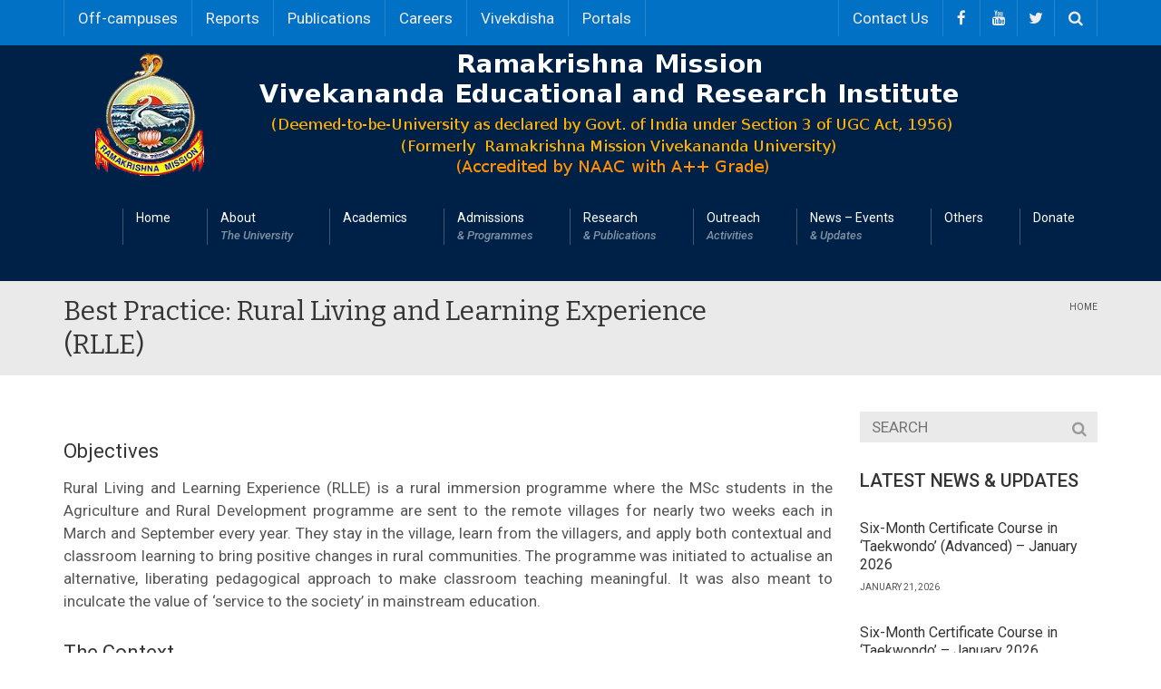

--- FILE ---
content_type: text/html; charset=UTF-8
request_url: https://rkmvu.ac.in/best-practice-rural-living-and-learning-experience-rlle/
body_size: 35798
content:
<!DOCTYPE html>
<!--[if IE 7]>
<html class="ie ie7" lang="en-US">
<![endif]-->
<!--[if IE 8]>
<html class="ie ie8" lang="en-US">
<![endif]-->
<!--[if !(IE 7) | !(IE 8)  ]><!-->
<html lang="en-US">
<!--<![endif]-->
<head>
<meta charset="UTF-8" />
<meta name="viewport" content="width=device-width, minimum-scale=1.0, initial-scale=1.0">
<title>Best Practice: Rural Living and Learning Experience (RLLE) - RKMVERI (Deemed University)</title>
<link rel="profile" href="http://gmpg.org/xfn/11" />
<link rel="pingback" href="" />
<!--[if lt IE 9]>
<script src="https://rkmvu.ac.in/wp-content/themes/university/js/html5.js" type="text/javascript"></script>
<![endif]-->
<!--[if lte IE 9]>
<link rel="stylesheet" type="text/css" href="https://rkmvu.ac.in/wp-content/themes/university/css/ie.css" />
<![endif]-->
	<meta property="description" content="(Deemed University)"/>
	<meta name='robots' content='index, follow, max-image-preview:large, max-snippet:-1, max-video-preview:-1' />

	<!-- This site is optimized with the Yoast SEO plugin v26.6 - https://yoast.com/wordpress/plugins/seo/ -->
	<link rel="canonical" href="https://rkmvu.ac.in/best-practice-rural-living-and-learning-experience-rlle/" />
	<meta property="og:locale" content="en_US" />
	<meta property="og:type" content="article" />
	<meta property="og:title" content="Best Practice: Rural Living and Learning Experience (RLLE) - RKMVERI (Deemed University)" />
	<meta property="og:description" content="Objectives Rural Living and Learning Experience (RLLE) is a rural immersion programme where the MSc students in the Agriculture and Rural Development programme are sent to the remote villages for nearly two weeks each in March and September every year. They stay in the village, learn from the villagers, and apply both contextual and classroom [&hellip;]" />
	<meta property="og:url" content="https://rkmvu.ac.in/best-practice-rural-living-and-learning-experience-rlle/" />
	<meta property="og:site_name" content="Ramakrishna Mission Vivekananda Educational and Research Institute" />
	<meta property="article:publisher" content="https://www.facebook.com/rkmveri" />
	<meta property="article:modified_time" content="2024-06-27T12:16:57+00:00" />
	<meta name="twitter:card" content="summary_large_image" />
	<meta name="twitter:site" content="@rkmveri" />
	<script type="application/ld+json" class="yoast-schema-graph">{"@context":"https://schema.org","@graph":[{"@type":"WebPage","@id":"https://rkmvu.ac.in/best-practice-rural-living-and-learning-experience-rlle/","url":"https://rkmvu.ac.in/best-practice-rural-living-and-learning-experience-rlle/","name":"Best Practice: Rural Living and Learning Experience (RLLE) - RKMVERI (Deemed University)","isPartOf":{"@id":"https://rkmvu.ac.in/#website"},"datePublished":"2024-06-03T08:26:58+00:00","dateModified":"2024-06-27T12:16:57+00:00","breadcrumb":{"@id":"https://rkmvu.ac.in/best-practice-rural-living-and-learning-experience-rlle/#breadcrumb"},"inLanguage":"en-US","potentialAction":[{"@type":"ReadAction","target":["https://rkmvu.ac.in/best-practice-rural-living-and-learning-experience-rlle/"]}]},{"@type":"BreadcrumbList","@id":"https://rkmvu.ac.in/best-practice-rural-living-and-learning-experience-rlle/#breadcrumb","itemListElement":[{"@type":"ListItem","position":1,"name":"Home","item":"https://rkmvu.ac.in/"},{"@type":"ListItem","position":2,"name":"Best Practice: Rural Living and Learning Experience (RLLE)"}]},{"@type":"WebSite","@id":"https://rkmvu.ac.in/#website","url":"https://rkmvu.ac.in/","name":"Ramakrishna Mission Vivekananda Educational and Research Institute","description":"(Deemed University)","publisher":{"@id":"https://rkmvu.ac.in/#organization"},"potentialAction":[{"@type":"SearchAction","target":{"@type":"EntryPoint","urlTemplate":"https://rkmvu.ac.in/?s={search_term_string}"},"query-input":{"@type":"PropertyValueSpecification","valueRequired":true,"valueName":"search_term_string"}}],"inLanguage":"en-US"},{"@type":"Organization","@id":"https://rkmvu.ac.in/#organization","name":"RKMVERI (Deemed University)","url":"https://rkmvu.ac.in/","logo":{"@type":"ImageObject","inLanguage":"en-US","@id":"https://rkmvu.ac.in/#/schema/logo/image/","url":"https://rkmvu.ac.in/wp-content/uploads/2017/09/rkm-emblem.png","contentUrl":"https://rkmvu.ac.in/wp-content/uploads/2017/09/rkm-emblem.png","width":162,"height":186,"caption":"RKMVERI (Deemed University)"},"image":{"@id":"https://rkmvu.ac.in/#/schema/logo/image/"},"sameAs":["https://www.facebook.com/rkmveri","https://x.com/rkmveri"]}]}</script>
	<!-- / Yoast SEO plugin. -->


<link rel='dns-prefetch' href='//fonts.googleapis.com' />
<link rel="alternate" type="application/rss+xml" title="Ramakrishna Mission Vivekananda Educational and Research Institute &raquo; Feed" href="https://rkmvu.ac.in/feed/" />
<link rel="alternate" type="application/rss+xml" title="Ramakrishna Mission Vivekananda Educational and Research Institute &raquo; Comments Feed" href="https://rkmvu.ac.in/comments/feed/" />
		<!-- This site uses the Google Analytics by MonsterInsights plugin v9.11.0 - Using Analytics tracking - https://www.monsterinsights.com/ -->
							<script src="//www.googletagmanager.com/gtag/js?id=G-XD77DBVZCQ"  data-cfasync="false" data-wpfc-render="false" type="text/javascript" async></script>
			<script data-cfasync="false" data-wpfc-render="false" type="text/javascript">
				var mi_version = '9.11.0';
				var mi_track_user = true;
				var mi_no_track_reason = '';
								var MonsterInsightsDefaultLocations = {"page_location":"https:\/\/rkmvu.ac.in\/best-practice-rural-living-and-learning-experience-rlle\/"};
								if ( typeof MonsterInsightsPrivacyGuardFilter === 'function' ) {
					var MonsterInsightsLocations = (typeof MonsterInsightsExcludeQuery === 'object') ? MonsterInsightsPrivacyGuardFilter( MonsterInsightsExcludeQuery ) : MonsterInsightsPrivacyGuardFilter( MonsterInsightsDefaultLocations );
				} else {
					var MonsterInsightsLocations = (typeof MonsterInsightsExcludeQuery === 'object') ? MonsterInsightsExcludeQuery : MonsterInsightsDefaultLocations;
				}

								var disableStrs = [
										'ga-disable-G-XD77DBVZCQ',
									];

				/* Function to detect opted out users */
				function __gtagTrackerIsOptedOut() {
					for (var index = 0; index < disableStrs.length; index++) {
						if (document.cookie.indexOf(disableStrs[index] + '=true') > -1) {
							return true;
						}
					}

					return false;
				}

				/* Disable tracking if the opt-out cookie exists. */
				if (__gtagTrackerIsOptedOut()) {
					for (var index = 0; index < disableStrs.length; index++) {
						window[disableStrs[index]] = true;
					}
				}

				/* Opt-out function */
				function __gtagTrackerOptout() {
					for (var index = 0; index < disableStrs.length; index++) {
						document.cookie = disableStrs[index] + '=true; expires=Thu, 31 Dec 2099 23:59:59 UTC; path=/';
						window[disableStrs[index]] = true;
					}
				}

				if ('undefined' === typeof gaOptout) {
					function gaOptout() {
						__gtagTrackerOptout();
					}
				}
								window.dataLayer = window.dataLayer || [];

				window.MonsterInsightsDualTracker = {
					helpers: {},
					trackers: {},
				};
				if (mi_track_user) {
					function __gtagDataLayer() {
						dataLayer.push(arguments);
					}

					function __gtagTracker(type, name, parameters) {
						if (!parameters) {
							parameters = {};
						}

						if (parameters.send_to) {
							__gtagDataLayer.apply(null, arguments);
							return;
						}

						if (type === 'event') {
														parameters.send_to = monsterinsights_frontend.v4_id;
							var hookName = name;
							if (typeof parameters['event_category'] !== 'undefined') {
								hookName = parameters['event_category'] + ':' + name;
							}

							if (typeof MonsterInsightsDualTracker.trackers[hookName] !== 'undefined') {
								MonsterInsightsDualTracker.trackers[hookName](parameters);
							} else {
								__gtagDataLayer('event', name, parameters);
							}
							
						} else {
							__gtagDataLayer.apply(null, arguments);
						}
					}

					__gtagTracker('js', new Date());
					__gtagTracker('set', {
						'developer_id.dZGIzZG': true,
											});
					if ( MonsterInsightsLocations.page_location ) {
						__gtagTracker('set', MonsterInsightsLocations);
					}
										__gtagTracker('config', 'G-XD77DBVZCQ', {"forceSSL":"true","link_attribution":"true"} );
										window.gtag = __gtagTracker;										(function () {
						/* https://developers.google.com/analytics/devguides/collection/analyticsjs/ */
						/* ga and __gaTracker compatibility shim. */
						var noopfn = function () {
							return null;
						};
						var newtracker = function () {
							return new Tracker();
						};
						var Tracker = function () {
							return null;
						};
						var p = Tracker.prototype;
						p.get = noopfn;
						p.set = noopfn;
						p.send = function () {
							var args = Array.prototype.slice.call(arguments);
							args.unshift('send');
							__gaTracker.apply(null, args);
						};
						var __gaTracker = function () {
							var len = arguments.length;
							if (len === 0) {
								return;
							}
							var f = arguments[len - 1];
							if (typeof f !== 'object' || f === null || typeof f.hitCallback !== 'function') {
								if ('send' === arguments[0]) {
									var hitConverted, hitObject = false, action;
									if ('event' === arguments[1]) {
										if ('undefined' !== typeof arguments[3]) {
											hitObject = {
												'eventAction': arguments[3],
												'eventCategory': arguments[2],
												'eventLabel': arguments[4],
												'value': arguments[5] ? arguments[5] : 1,
											}
										}
									}
									if ('pageview' === arguments[1]) {
										if ('undefined' !== typeof arguments[2]) {
											hitObject = {
												'eventAction': 'page_view',
												'page_path': arguments[2],
											}
										}
									}
									if (typeof arguments[2] === 'object') {
										hitObject = arguments[2];
									}
									if (typeof arguments[5] === 'object') {
										Object.assign(hitObject, arguments[5]);
									}
									if ('undefined' !== typeof arguments[1].hitType) {
										hitObject = arguments[1];
										if ('pageview' === hitObject.hitType) {
											hitObject.eventAction = 'page_view';
										}
									}
									if (hitObject) {
										action = 'timing' === arguments[1].hitType ? 'timing_complete' : hitObject.eventAction;
										hitConverted = mapArgs(hitObject);
										__gtagTracker('event', action, hitConverted);
									}
								}
								return;
							}

							function mapArgs(args) {
								var arg, hit = {};
								var gaMap = {
									'eventCategory': 'event_category',
									'eventAction': 'event_action',
									'eventLabel': 'event_label',
									'eventValue': 'event_value',
									'nonInteraction': 'non_interaction',
									'timingCategory': 'event_category',
									'timingVar': 'name',
									'timingValue': 'value',
									'timingLabel': 'event_label',
									'page': 'page_path',
									'location': 'page_location',
									'title': 'page_title',
									'referrer' : 'page_referrer',
								};
								for (arg in args) {
																		if (!(!args.hasOwnProperty(arg) || !gaMap.hasOwnProperty(arg))) {
										hit[gaMap[arg]] = args[arg];
									} else {
										hit[arg] = args[arg];
									}
								}
								return hit;
							}

							try {
								f.hitCallback();
							} catch (ex) {
							}
						};
						__gaTracker.create = newtracker;
						__gaTracker.getByName = newtracker;
						__gaTracker.getAll = function () {
							return [];
						};
						__gaTracker.remove = noopfn;
						__gaTracker.loaded = true;
						window['__gaTracker'] = __gaTracker;
					})();
									} else {
										console.log("");
					(function () {
						function __gtagTracker() {
							return null;
						}

						window['__gtagTracker'] = __gtagTracker;
						window['gtag'] = __gtagTracker;
					})();
									}
			</script>
							<!-- / Google Analytics by MonsterInsights -->
		<script type="text/javascript">
/* <![CDATA[ */
window._wpemojiSettings = {"baseUrl":"https:\/\/s.w.org\/images\/core\/emoji\/15.0.3\/72x72\/","ext":".png","svgUrl":"https:\/\/s.w.org\/images\/core\/emoji\/15.0.3\/svg\/","svgExt":".svg","source":{"concatemoji":"https:\/\/rkmvu.ac.in\/wp-includes\/js\/wp-emoji-release.min.js?ver=6.7"}};
/*! This file is auto-generated */
!function(i,n){var o,s,e;function c(e){try{var t={supportTests:e,timestamp:(new Date).valueOf()};sessionStorage.setItem(o,JSON.stringify(t))}catch(e){}}function p(e,t,n){e.clearRect(0,0,e.canvas.width,e.canvas.height),e.fillText(t,0,0);var t=new Uint32Array(e.getImageData(0,0,e.canvas.width,e.canvas.height).data),r=(e.clearRect(0,0,e.canvas.width,e.canvas.height),e.fillText(n,0,0),new Uint32Array(e.getImageData(0,0,e.canvas.width,e.canvas.height).data));return t.every(function(e,t){return e===r[t]})}function u(e,t,n){switch(t){case"flag":return n(e,"\ud83c\udff3\ufe0f\u200d\u26a7\ufe0f","\ud83c\udff3\ufe0f\u200b\u26a7\ufe0f")?!1:!n(e,"\ud83c\uddfa\ud83c\uddf3","\ud83c\uddfa\u200b\ud83c\uddf3")&&!n(e,"\ud83c\udff4\udb40\udc67\udb40\udc62\udb40\udc65\udb40\udc6e\udb40\udc67\udb40\udc7f","\ud83c\udff4\u200b\udb40\udc67\u200b\udb40\udc62\u200b\udb40\udc65\u200b\udb40\udc6e\u200b\udb40\udc67\u200b\udb40\udc7f");case"emoji":return!n(e,"\ud83d\udc26\u200d\u2b1b","\ud83d\udc26\u200b\u2b1b")}return!1}function f(e,t,n){var r="undefined"!=typeof WorkerGlobalScope&&self instanceof WorkerGlobalScope?new OffscreenCanvas(300,150):i.createElement("canvas"),a=r.getContext("2d",{willReadFrequently:!0}),o=(a.textBaseline="top",a.font="600 32px Arial",{});return e.forEach(function(e){o[e]=t(a,e,n)}),o}function t(e){var t=i.createElement("script");t.src=e,t.defer=!0,i.head.appendChild(t)}"undefined"!=typeof Promise&&(o="wpEmojiSettingsSupports",s=["flag","emoji"],n.supports={everything:!0,everythingExceptFlag:!0},e=new Promise(function(e){i.addEventListener("DOMContentLoaded",e,{once:!0})}),new Promise(function(t){var n=function(){try{var e=JSON.parse(sessionStorage.getItem(o));if("object"==typeof e&&"number"==typeof e.timestamp&&(new Date).valueOf()<e.timestamp+604800&&"object"==typeof e.supportTests)return e.supportTests}catch(e){}return null}();if(!n){if("undefined"!=typeof Worker&&"undefined"!=typeof OffscreenCanvas&&"undefined"!=typeof URL&&URL.createObjectURL&&"undefined"!=typeof Blob)try{var e="postMessage("+f.toString()+"("+[JSON.stringify(s),u.toString(),p.toString()].join(",")+"));",r=new Blob([e],{type:"text/javascript"}),a=new Worker(URL.createObjectURL(r),{name:"wpTestEmojiSupports"});return void(a.onmessage=function(e){c(n=e.data),a.terminate(),t(n)})}catch(e){}c(n=f(s,u,p))}t(n)}).then(function(e){for(var t in e)n.supports[t]=e[t],n.supports.everything=n.supports.everything&&n.supports[t],"flag"!==t&&(n.supports.everythingExceptFlag=n.supports.everythingExceptFlag&&n.supports[t]);n.supports.everythingExceptFlag=n.supports.everythingExceptFlag&&!n.supports.flag,n.DOMReady=!1,n.readyCallback=function(){n.DOMReady=!0}}).then(function(){return e}).then(function(){var e;n.supports.everything||(n.readyCallback(),(e=n.source||{}).concatemoji?t(e.concatemoji):e.wpemoji&&e.twemoji&&(t(e.twemoji),t(e.wpemoji)))}))}((window,document),window._wpemojiSettings);
/* ]]> */
</script>
<link rel='stylesheet' id='dashicons-css' href='https://rkmvu.ac.in/wp-includes/css/dashicons.min.css?ver=6.7' type='text/css' media='all' />
<link rel='stylesheet' id='wp-jquery-ui-dialog-css' href='https://rkmvu.ac.in/wp-includes/css/jquery-ui-dialog.min.css?ver=6.7' type='text/css' media='all' />
<style id='wp-emoji-styles-inline-css' type='text/css'>

	img.wp-smiley, img.emoji {
		display: inline !important;
		border: none !important;
		box-shadow: none !important;
		height: 1em !important;
		width: 1em !important;
		margin: 0 0.07em !important;
		vertical-align: -0.1em !important;
		background: none !important;
		padding: 0 !important;
	}
</style>
<style id='wp-block-library-inline-css' type='text/css'>
:root{--wp-admin-theme-color:#007cba;--wp-admin-theme-color--rgb:0,124,186;--wp-admin-theme-color-darker-10:#006ba1;--wp-admin-theme-color-darker-10--rgb:0,107,161;--wp-admin-theme-color-darker-20:#005a87;--wp-admin-theme-color-darker-20--rgb:0,90,135;--wp-admin-border-width-focus:2px;--wp-block-synced-color:#7a00df;--wp-block-synced-color--rgb:122,0,223;--wp-bound-block-color:var(--wp-block-synced-color)}@media (min-resolution:192dpi){:root{--wp-admin-border-width-focus:1.5px}}.wp-element-button{cursor:pointer}:root{--wp--preset--font-size--normal:16px;--wp--preset--font-size--huge:42px}:root .has-very-light-gray-background-color{background-color:#eee}:root .has-very-dark-gray-background-color{background-color:#313131}:root .has-very-light-gray-color{color:#eee}:root .has-very-dark-gray-color{color:#313131}:root .has-vivid-green-cyan-to-vivid-cyan-blue-gradient-background{background:linear-gradient(135deg,#00d084,#0693e3)}:root .has-purple-crush-gradient-background{background:linear-gradient(135deg,#34e2e4,#4721fb 50%,#ab1dfe)}:root .has-hazy-dawn-gradient-background{background:linear-gradient(135deg,#faaca8,#dad0ec)}:root .has-subdued-olive-gradient-background{background:linear-gradient(135deg,#fafae1,#67a671)}:root .has-atomic-cream-gradient-background{background:linear-gradient(135deg,#fdd79a,#004a59)}:root .has-nightshade-gradient-background{background:linear-gradient(135deg,#330968,#31cdcf)}:root .has-midnight-gradient-background{background:linear-gradient(135deg,#020381,#2874fc)}.has-regular-font-size{font-size:1em}.has-larger-font-size{font-size:2.625em}.has-normal-font-size{font-size:var(--wp--preset--font-size--normal)}.has-huge-font-size{font-size:var(--wp--preset--font-size--huge)}.has-text-align-center{text-align:center}.has-text-align-left{text-align:left}.has-text-align-right{text-align:right}#end-resizable-editor-section{display:none}.aligncenter{clear:both}.items-justified-left{justify-content:flex-start}.items-justified-center{justify-content:center}.items-justified-right{justify-content:flex-end}.items-justified-space-between{justify-content:space-between}.screen-reader-text{border:0;clip:rect(1px,1px,1px,1px);clip-path:inset(50%);height:1px;margin:-1px;overflow:hidden;padding:0;position:absolute;width:1px;word-wrap:normal!important}.screen-reader-text:focus{background-color:#ddd;clip:auto!important;clip-path:none;color:#444;display:block;font-size:1em;height:auto;left:5px;line-height:normal;padding:15px 23px 14px;text-decoration:none;top:5px;width:auto;z-index:100000}html :where(.has-border-color){border-style:solid}html :where([style*=border-top-color]){border-top-style:solid}html :where([style*=border-right-color]){border-right-style:solid}html :where([style*=border-bottom-color]){border-bottom-style:solid}html :where([style*=border-left-color]){border-left-style:solid}html :where([style*=border-width]){border-style:solid}html :where([style*=border-top-width]){border-top-style:solid}html :where([style*=border-right-width]){border-right-style:solid}html :where([style*=border-bottom-width]){border-bottom-style:solid}html :where([style*=border-left-width]){border-left-style:solid}html :where(img[class*=wp-image-]){height:auto;max-width:100%}:where(figure){margin:0 0 1em}html :where(.is-position-sticky){--wp-admin--admin-bar--position-offset:var(--wp-admin--admin-bar--height,0px)}@media screen and (max-width:600px){html :where(.is-position-sticky){--wp-admin--admin-bar--position-offset:0px}}
</style>
<style id='classic-theme-styles-inline-css' type='text/css'>
/*! This file is auto-generated */
.wp-block-button__link{color:#fff;background-color:#32373c;border-radius:9999px;box-shadow:none;text-decoration:none;padding:calc(.667em + 2px) calc(1.333em + 2px);font-size:1.125em}.wp-block-file__button{background:#32373c;color:#fff;text-decoration:none}
</style>
<link rel='stylesheet' id='contact-form-7-css' href='https://rkmvu.ac.in/wp-content/plugins/contact-form-7/includes/css/styles.css?ver=6.1.4' type='text/css' media='all' />
<link rel='stylesheet' id='rs-plugin-settings-css' href='https://rkmvu.ac.in/wp-content/plugins/revslider/public/assets/css/rs6.css?ver=6.4.6' type='text/css' media='all' />
<style id='rs-plugin-settings-inline-css' type='text/css'>
#rs-demo-id {}
</style>
<link rel='stylesheet' id='eeb-css-frontend-css' href='https://rkmvu.ac.in/wp-content/plugins/email-encoder-bundle/assets/css/style.css?ver=54d4eedc552c499c4a8d6b89c23d3df1' type='text/css' media='all' />
<link rel='stylesheet' id='google-font-css' href='//fonts.googleapis.com/css?family=Roboto%3A400%2C500%2C600italic%2C700%2C500italic%2FScript%3Alatin-ext%7CBitter&#038;ver=6.7' type='text/css' media='all' />
<link rel='stylesheet' id='bootstrap-css' href='https://rkmvu.ac.in/wp-content/themes/university/css/bootstrap.min.css?ver=6.7' type='text/css' media='all' />
<link rel='stylesheet' id='font-awesome-css' href='https://rkmvu.ac.in/wp-content/themes/university/fonts/css/font-awesome.min.css?ver=6.7' type='text/css' media='all' />
<link rel='stylesheet' id='owl-carousel-css' href='https://rkmvu.ac.in/wp-content/themes/university/js/owl-carousel/owl.carousel.min.css?ver=6.7' type='text/css' media='all' />
<link rel='stylesheet' id='owl-carousel-theme-css' href='https://rkmvu.ac.in/wp-content/themes/university/js/owl-carousel/owl.theme.default.min.css?ver=6.7' type='text/css' media='all' />
<link rel='stylesheet' id='style-css' href='https://rkmvu.ac.in/wp-content/themes/university/style.css?ver=6.7' type='text/css' media='all' />
<link rel='stylesheet' id='dflip-style-css' href='https://rkmvu.ac.in/wp-content/plugins/3d-flipbook-dflip-lite/assets/css/dflip.min.css?ver=2.4.20' type='text/css' media='all' />
<link rel='stylesheet' id='wp-pagenavi-css' href='https://rkmvu.ac.in/wp-content/plugins/wp-pagenavi/pagenavi-css.css?ver=2.70' type='text/css' media='all' />
<link rel='stylesheet' id='tablepress-default-css' href='https://rkmvu.ac.in/wp-content/tablepress-combined.min.css?ver=8' type='text/css' media='all' />
<link rel='stylesheet' id='photonic-slider-css' href='https://rkmvu.ac.in/wp-content/plugins/photonic/include/ext/splide/splide.min.css?ver=20251119-121302' type='text/css' media='all' />
<link rel='stylesheet' id='photonic-lightbox-css' href='https://rkmvu.ac.in/wp-content/plugins/photonic/include/ext/baguettebox/baguettebox.min.css?ver=20251119-121301' type='text/css' media='all' />
<link rel='stylesheet' id='photonic-css' href='https://rkmvu.ac.in/wp-content/plugins/photonic/include/css/front-end/core/photonic.min.css?ver=20251119-121301' type='text/css' media='all' />
<style id='photonic-inline-css' type='text/css'>
/* Retrieved from saved CSS */
.photonic-panel { background:  rgb(17,17,17)  !important;

	border-top: none;
	border-right: none;
	border-bottom: none;
	border-left: none;
 }
.photonic-random-layout .photonic-thumb { padding: 2px}
.photonic-masonry-layout .photonic-thumb, .photonic-masonry-horizontal-layout .photonic-thumb { padding: 2px}
.photonic-mosaic-layout .photonic-thumb { padding: 2px}

</style>
<link rel='stylesheet' id='__EPYT__style-css' href='https://rkmvu.ac.in/wp-content/plugins/youtube-embed-plus/styles/ytprefs.min.css?ver=14.2.4' type='text/css' media='all' />
<style id='__EPYT__style-inline-css' type='text/css'>

                .epyt-gallery-thumb {
                        width: 33.333%;
                }
                
</style>
<script type="text/javascript" src="https://rkmvu.ac.in/wp-includes/js/jquery/jquery.min.js?ver=3.7.1" id="jquery-core-js"></script>
<script type="text/javascript" src="https://rkmvu.ac.in/wp-includes/js/jquery/jquery-migrate.min.js?ver=3.4.1" id="jquery-migrate-js"></script>
<script type="text/javascript" src="https://rkmvu.ac.in/wp-content/plugins/google-analytics-for-wordpress/assets/js/frontend-gtag.min.js?ver=9.11.0" id="monsterinsights-frontend-script-js" async="async" data-wp-strategy="async"></script>
<script data-cfasync="false" data-wpfc-render="false" type="text/javascript" id='monsterinsights-frontend-script-js-extra'>/* <![CDATA[ */
var monsterinsights_frontend = {"js_events_tracking":"true","download_extensions":"doc,pdf,ppt,zip,xls,docx,pptx,xlsx","inbound_paths":"[{\"path\":\"\\\/go\\\/\",\"label\":\"affiliate\"},{\"path\":\"\\\/recommend\\\/\",\"label\":\"affiliate\"}]","home_url":"https:\/\/rkmvu.ac.in","hash_tracking":"false","v4_id":"G-XD77DBVZCQ"};/* ]]> */
</script>
<script type="text/javascript" src="https://rkmvu.ac.in/wp-content/plugins/revslider/public/assets/js/rbtools.min.js?ver=6.4.4" id="tp-tools-js"></script>
<script type="text/javascript" src="https://rkmvu.ac.in/wp-content/plugins/revslider/public/assets/js/rs6.min.js?ver=6.4.6" id="revmin-js"></script>
<script type="text/javascript" src="https://rkmvu.ac.in/wp-content/plugins/email-encoder-bundle/assets/js/custom.js?ver=2c542c9989f589cd5318f5cef6a9ecd7" id="eeb-js-frontend-js"></script>
<script type="text/javascript" src="https://rkmvu.ac.in/wp-content/themes/university/js/bootstrap.min.js?ver=6.7" id="bootstrap-js"></script>
<script type="text/javascript" src="https://rkmvu.ac.in/wp-content/themes/university/js/cactus-themes.js?ver=2.1" id="cactus-themes-js"></script>
<script type="text/javascript" id="__ytprefs__-js-extra">
/* <![CDATA[ */
var _EPYT_ = {"ajaxurl":"https:\/\/rkmvu.ac.in\/wp-admin\/admin-ajax.php","security":"ac048ae801","gallery_scrolloffset":"20","eppathtoscripts":"https:\/\/rkmvu.ac.in\/wp-content\/plugins\/youtube-embed-plus\/scripts\/","eppath":"https:\/\/rkmvu.ac.in\/wp-content\/plugins\/youtube-embed-plus\/","epresponsiveselector":"[\"iframe.__youtube_prefs__\"]","epdovol":"1","version":"14.2.4","evselector":"iframe.__youtube_prefs__[src], iframe[src*=\"youtube.com\/embed\/\"], iframe[src*=\"youtube-nocookie.com\/embed\/\"]","ajax_compat":"","maxres_facade":"eager","ytapi_load":"light","pause_others":"","stopMobileBuffer":"1","facade_mode":"","not_live_on_channel":""};
/* ]]> */
</script>
<script type="text/javascript" src="https://rkmvu.ac.in/wp-content/plugins/youtube-embed-plus/scripts/ytprefs.min.js?ver=14.2.4" id="__ytprefs__-js"></script>
<link rel="https://api.w.org/" href="https://rkmvu.ac.in/wp-json/" /><link rel="alternate" title="JSON" type="application/json" href="https://rkmvu.ac.in/wp-json/wp/v2/pages/14316" /><link rel="EditURI" type="application/rsd+xml" title="RSD" href="https://rkmvu.ac.in/xmlrpc.php?rsd" />
<meta name="generator" content="WordPress 6.7" />
<link rel='shortlink' href='https://rkmvu.ac.in/?p=14316' />
<link rel="alternate" title="oEmbed (JSON)" type="application/json+oembed" href="https://rkmvu.ac.in/wp-json/oembed/1.0/embed?url=https%3A%2F%2Frkmvu.ac.in%2Fbest-practice-rural-living-and-learning-experience-rlle%2F" />
<link rel="alternate" title="oEmbed (XML)" type="text/xml+oembed" href="https://rkmvu.ac.in/wp-json/oembed/1.0/embed?url=https%3A%2F%2Frkmvu.ac.in%2Fbest-practice-rural-living-and-learning-experience-rlle%2F&#038;format=xml" />
<style>

/* CSS added by Hide Metadata Plugin */

.entry-meta .byline:before,
			.entry-header .entry-meta span.byline:before,
			.entry-meta .byline:after,
			.entry-header .entry-meta span.byline:after,
			.single .byline, .group-blog .byline,
			.entry-meta .byline,
			.entry-header .entry-meta > span.byline,
			.entry-meta .author.vcard  {
				content: '';
				display: none;
				margin: 0;
			}</style>
<meta name="generator" content="Elementor 3.34.0; features: additional_custom_breakpoints; settings: css_print_method-external, google_font-enabled, font_display-swap">
			<style>
				.e-con.e-parent:nth-of-type(n+4):not(.e-lazyloaded):not(.e-no-lazyload),
				.e-con.e-parent:nth-of-type(n+4):not(.e-lazyloaded):not(.e-no-lazyload) * {
					background-image: none !important;
				}
				@media screen and (max-height: 1024px) {
					.e-con.e-parent:nth-of-type(n+3):not(.e-lazyloaded):not(.e-no-lazyload),
					.e-con.e-parent:nth-of-type(n+3):not(.e-lazyloaded):not(.e-no-lazyload) * {
						background-image: none !important;
					}
				}
				@media screen and (max-height: 640px) {
					.e-con.e-parent:nth-of-type(n+2):not(.e-lazyloaded):not(.e-no-lazyload),
					.e-con.e-parent:nth-of-type(n+2):not(.e-lazyloaded):not(.e-no-lazyload) * {
						background-image: none !important;
					}
				}
			</style>
			<meta name="generator" content="Powered by WPBakery Page Builder - drag and drop page builder for WordPress."/>
<meta name="generator" content="Powered by Slider Revolution 6.4.6 - responsive, Mobile-Friendly Slider Plugin for WordPress with comfortable drag and drop interface." />
<link rel="icon" href="https://rkmvu.ac.in/wp-content/uploads/2015/08/RKM-Emblem-bw-ed1-80x80-50x50.png" sizes="32x32" />
<link rel="icon" href="https://rkmvu.ac.in/wp-content/uploads/2015/08/RKM-Emblem-bw-ed1-80x80.png" sizes="192x192" />
<link rel="apple-touch-icon" href="https://rkmvu.ac.in/wp-content/uploads/2015/08/RKM-Emblem-bw-ed1-80x80.png" />
<meta name="msapplication-TileImage" content="https://rkmvu.ac.in/wp-content/uploads/2015/08/RKM-Emblem-bw-ed1-80x80.png" />
<script type="text/javascript">function setREVStartSize(e){
			//window.requestAnimationFrame(function() {				 
				window.RSIW = window.RSIW===undefined ? window.innerWidth : window.RSIW;	
				window.RSIH = window.RSIH===undefined ? window.innerHeight : window.RSIH;	
				try {								
					var pw = document.getElementById(e.c).parentNode.offsetWidth,
						newh;
					pw = pw===0 || isNaN(pw) ? window.RSIW : pw;
					e.tabw = e.tabw===undefined ? 0 : parseInt(e.tabw);
					e.thumbw = e.thumbw===undefined ? 0 : parseInt(e.thumbw);
					e.tabh = e.tabh===undefined ? 0 : parseInt(e.tabh);
					e.thumbh = e.thumbh===undefined ? 0 : parseInt(e.thumbh);
					e.tabhide = e.tabhide===undefined ? 0 : parseInt(e.tabhide);
					e.thumbhide = e.thumbhide===undefined ? 0 : parseInt(e.thumbhide);
					e.mh = e.mh===undefined || e.mh=="" || e.mh==="auto" ? 0 : parseInt(e.mh,0);		
					if(e.layout==="fullscreen" || e.l==="fullscreen") 						
						newh = Math.max(e.mh,window.RSIH);					
					else{					
						e.gw = Array.isArray(e.gw) ? e.gw : [e.gw];
						for (var i in e.rl) if (e.gw[i]===undefined || e.gw[i]===0) e.gw[i] = e.gw[i-1];					
						e.gh = e.el===undefined || e.el==="" || (Array.isArray(e.el) && e.el.length==0)? e.gh : e.el;
						e.gh = Array.isArray(e.gh) ? e.gh : [e.gh];
						for (var i in e.rl) if (e.gh[i]===undefined || e.gh[i]===0) e.gh[i] = e.gh[i-1];
											
						var nl = new Array(e.rl.length),
							ix = 0,						
							sl;					
						e.tabw = e.tabhide>=pw ? 0 : e.tabw;
						e.thumbw = e.thumbhide>=pw ? 0 : e.thumbw;
						e.tabh = e.tabhide>=pw ? 0 : e.tabh;
						e.thumbh = e.thumbhide>=pw ? 0 : e.thumbh;					
						for (var i in e.rl) nl[i] = e.rl[i]<window.RSIW ? 0 : e.rl[i];
						sl = nl[0];									
						for (var i in nl) if (sl>nl[i] && nl[i]>0) { sl = nl[i]; ix=i;}															
						var m = pw>(e.gw[ix]+e.tabw+e.thumbw) ? 1 : (pw-(e.tabw+e.thumbw)) / (e.gw[ix]);					
						newh =  (e.gh[ix] * m) + (e.tabh + e.thumbh);
					}				
					if(window.rs_init_css===undefined) window.rs_init_css = document.head.appendChild(document.createElement("style"));					
					document.getElementById(e.c).height = newh+"px";
					window.rs_init_css.innerHTML += "#"+e.c+"_wrapper { height: "+newh+"px }";				
				} catch(e){
					console.log("Failure at Presize of Slider:" + e)
				}					   
			//});
		  };</script>
<!-- custom css -->
				<style type="text/css">    .main-color-1, .main-color-1-hover:hover, a:hover, a:focus,
    header .multi-column > .dropdown-menu>li>a:hover,
    header .multi-column > .dropdown-menu .menu-column>li>a:hover,
    #main-nav.nav-style-2 .navbar-nav>li:hover>a,
    #main-nav.nav-style-2 .navbar-nav>.current-menu-item>a,
    #main-nav.nav-style-3 .navbar-nav>li:hover>a,
    #main-nav.nav-style-3 .navbar-nav>.current-menu-item>a,
    .item-meta a:not(.btn):hover,
    .map-link.small-text,
    .single-u_event .event-info .cat-link:hover,
    .single-course-detail .cat-link:hover,
    .related-event .ev-title a:hover,
    #checkout-uni li.active a,
    .woocommerce-review-link,
    .woocommerce #content div.product p.price,
    .woocommerce-tabs .active,
    .woocommerce p.stars a, .woocommerce-page p.stars a,
    .woocommerce .star-rating:before, .woocommerce-page .star-rating:before, .woocommerce .star-rating span:before, .woocommerce-page .star-rating span:before, .woocommerce ul.products li.product .price, .woocommerce-page ul.products li.product .price,
    .woocommerce .uni-thankyou-page .order_item .product-name,
    .woocommerce .uni-thankyou-page .addresses h3,
    .wpb_wrapper .wpb_content_element .wpb_tabs_nav li.ui-tabs-active, .wpb_wrapper .wpb_content_element .wpb_tabs_nav li:hover,
    .wpb_wrapper .wpb_content_element .wpb_tabs_nav li.ui-tabs-active a, .wpb_wrapper .wpb_content_element .wpb_tabs_nav li:hover a,
    li.bbp-topic-title .bbp-topic-permalink:hover, #bbpress-forums li.bbp-body ul.topic .bbp-topic-title:hover a, #bbpress-forums li.bbp-body ul.forum .bbp-forum-info:hover .bbp-forum-title,
    #bbpress-forums li.bbp-body ul.topic .bbp-topic-title:hover:before, #bbpress-forums li.bbp-body ul.forum .bbp-forum-info:hover:before,
    #bbpress-forums .bbp-body li.bbp-forum-freshness .bbp-author-name,
    .bbp-topic-meta .bbp-topic-started-by a,
    div.bbp-template-notice a.bbp-author-name,
    #bbpress-forums .bbp-body li.bbp-topic-freshness .bbp-author-name,
    #bbpress-forums #bbp-user-wrapper h2.entry-title,
    .bbp-reply-header .bbp-meta a:hover,
    .member-tax a:hover,
    #bbpress-forums #subscription-toggle a,
    .uni-orderbar .dropdown-menu li a:hover,
    .main-menu.affix .sticky-gototop:hover{
        color:#0071c5;
    }
    .related-item .price{color:#0071c5 !important;}
    .main-color-1-bg, .main-color-1-bg-hover:hover,
    input[type=submit],
    table:not(.shop_table)>thead, table:not(.shop_table)>tbody>tr:hover>td, table:not(.shop_table)>tbody>tr:hover>th,
    header .dropdown-menu>li>a:hover, header .dropdown-menu>li>a:focus,
    header .multi-column > .dropdown-menu li.menu-item:hover,
	header .multi-column > .dropdown-menu .menu-column li.menu-item:hover,
    .un-icon:hover, .dark-div .un-icon:hover,
    .woocommerce-cart .shop_table.cart thead tr,
    .uni-addtocart .add-text,
    .event-classic-item .item-thumbnail:hover a:before,
    .owl-carousel .owl-dots .owl-dot.active span, .owl-carousel .owl-dots .owl-dot:hover span,
    .course-list-table>tbody>tr:hover>td, .course-list-table>tbody>tr:hover>th,
    .project-item:hover .project-item-excerpt,
    .navbar-inverse .navbar-nav>li>a:after, .navbar-inverse .navbar-nav>li>a:focus:after,
    .topnav-sidebar #lang_sel_click ul ul a:hover,
    div.bbp-submit-wrapper .button,
	.topnav-sidebar #lang_sel ul ul a:hover{
        background-color:#0071c5;
    }
    #sidebar .widget_nav_menu  #widget-inner ul li a:hover,
    .main-color-1-border{
        border-color:#0071c5;
    }
    .btn-primary, .un-button-2, .un-button-2-lg,
    .woocommerce a.button, .woocommerce button.button, .woocommerce input.button, .woocommerce #respond input#submit, .woocommerce #content input.button, .woocommerce-page a.button, 				    .woocommerce-page button.button, .woocommerce-page input.button, .woocommerce-page #respond input#submit, .woocommerce-page #content input.button,
    .woocommerce #review_form #respond .form-submit input, .woocommerce-page #review_form #respond .form-submit input,
    .wpb_wrapper .wpb_accordion .wpb_accordion_wrapper .ui-accordion-header-active, .wpb_wrapper .wpb_accordion .wpb_accordion_wrapper .wpb_accordion_header:hover,
    .wpb_wrapper .wpb_toggle:hover, #content .wpb_wrapper h4.wpb_toggle:hover, .wpb_wrapper #content h4.wpb_toggle:hover,
	.wpb_wrapper .wpb_toggle_title_active, #content .wpb_wrapper h4.wpb_toggle_title_active, .wpb_wrapper #content h4.wpb_toggle_title_active{
    	background-color: #0071c5;
    	border-color: #0071c5;
    }
    .woocommerce ul.products li.product .onsale, .woocommerce-page ul.products li.product .onsale,
    .single-product.woocommerce .images span.onsale, .single-product.woocommerce-page .images span.onsale,
    #sidebar .widget_nav_menu  #widget-inner ul li a:hover,
    .woocommerce a.button, .woocommerce button.button, .woocommerce input.button, .woocommerce #respond input#submit, .woocommerce #content input.button, .woocommerce-page a.button, 				    .woocommerce-page button.button, .woocommerce-page input.button, .woocommerce-page #respond input#submit, .woocommerce-page #content input.button,
    .woocommerce #review_form #respond .form-submit input, .woocommerce-page #review_form #respond .form-submit input,
    .main-menu.affix .navbar-nav>.current-menu-item>a,
    .main-menu.affix .navbar-nav>.current-menu-item>a:focus,
    #bbpress-forums li.bbp-header,
    #bbpress-forums div.bbp-reply-author .bbp-author-role,
    #bbp-search-form #bbp_search_submit,
    #bbpress-forums #bbp-single-user-details #bbp-user-navigation li:hover,
    #main-nav .main-menu.affix .navbar-nav>li:hover>a{
        background:#0071c5;
    }
    .woocommerce a.button, .woocommerce button.button, .woocommerce input.button, .woocommerce #respond input#submit, .woocommerce #content input.button, .woocommerce-page a.button, 	    
    .woocommerce-page button.button, .woocommerce-page input.button, .woocommerce-page #respond input#submit, .woocommerce-page #content input.button, .woocommerce a.button.alt, 
    .woocommerce button.button.alt, .woocommerce input.button.alt, .woocommerce #respond input#submit.alt, .woocommerce #content input.button.alt, .woocommerce-page a.button.alt,
    .woocommerce-page button.button.alt, .woocommerce-page input.button.alt, .woocommerce-page #respond input#submit.alt, .woocommerce-page #content input.button.alt, 
    .woocommerce #review_form #respond .form-submit input, .woocommerce-page #review_form #respond .form-submit input{background:#0071c5;}
    .thumbnail-overlay {
    	background: rgba(0,113,197,0.8);
    }
    
    .event-default-red ,
    .container.cal-event-list .event-btt:hover,
    #calendar-options .right-options ul li ul li:hover, #calendar-options .right-options ul li ul li:hover a,
    #stm-list-calendar .panel-group .panel .panel-heading .panel-title a.collapsed:hover { background:#0071c5 !important;}
    
    .cal-day-weekend span[data-cal-date],
    #cal-slide-content a.event-item:hover, .cal-slide-content a.event-item:hover,
    .container.cal-event-list .owl-controls .owl-prev:hover i:before, 
    .container.cal-event-list .close-button:hover i:before,
    #calendar-options a:hover,
    .container.cal-event-list .owl-controls .owl-next:hover i:before,
    #calendar-options a.active {color:#0071c5 !important;}
    .container.cal-event-list .owl-controls .owl-prev:hover,
    .container.cal-event-list .owl-controls .owl-next:hover,
    .container.cal-event-list .close-button:hover{border-color: #0071c5 !important;}
    #stm-list-calendar .panel-group .panel .panel-heading .panel-title a.collapsed > .arrow-down{border-top: 0px !important; border-left: 10px solid transparent !important;
border-right: 10px solid transparent !important ;}
#stm-list-calendar .panel-group .panel .panel-heading .panel-title a > .arrow-down{border-top: 10px solid #0071c5 !important;}
	#stm-list-calendar .panel-group .panel .panel-heading .panel-title a{
        background-color:#0071c5 !important;
    }
	.main-color-2, .main-color-2-hover:hover{
        color:#002147;
    }
    .main-color-2-bg{
        background-color:#002147;
    }
    footer.main-color-2-bg, .un-separator .main-color-2-bg, .main-color-2-bg.back-to-top{
        background-color:#002147;
    }
    body {
        font-family: "Roboto",sans-serif;
    }
	body {
        font-size: 17px;
    }
    h1, .h1, .minion, .content-dropcap p:first-child:first-letter, .dropcap, #your-profile h3, #learndash_delete_user_data h2{
        font-family: "Bitter", Times, serif;
    }
h1,h2,h3,h4,h5,h6,.h1,.h2,.h3,.h4,.h5,.h6{
	letter-spacing:0}
iframe[name='google_conversion_frame']{display:none}
#main-nav.nav-style-1 .navbar-nav&gt;li&gt;a&gt;.fa {
    display: none;
}
.item-thumbnail-video-inner iframe{ height:100%}

.cactus-rev-slider-default .tparrows:hover {
 background: none !important;
}


header .dropdown-menu{
/*background-color: #EAEAEA;

background-color: #414B4F; * /
background-color: #c6dff7; * /
background: rgba(198, 223, 247, 0.7); rgba(0,10,79,0.86), dark blue: rgba(0,7,76,0.86), rgba(0,7,56,0.9), dark grey: rgba(0,1,12,0.82)*/
background: rgba(0,7,44,0.88); 

}
h1,.h1{
    font-size:30px;
    font-weight:500;
}
h2,.h2{
    font-size:26px;
    font-weight:500;
}
h3, .h3{
    font-size:22px;
    font-weight:400;
}
h4,.h4{
    font-size:18px;
    font-weight:400;
}
body{
	line-height:2.25;
}
/*links colours changed*/
a{
	color:#1034A6;/*from color:#343434; to current color; #46a5e5*/
	transition: color .2s;
}
a:hover, a:focus{
	color:#0000FF;/*from color:#46a5e5; to current color; #0063a5;*/
	text-decoration:none;
}

/*Blog Item meta (Auther, Category, Tags) font size increased*/

.blog-item-meta{
	text-transform:uppercase;
	margin-bottom:27px;
	padding-top:0;
	font-size:14px;/*No font size was present in the block*/
}

.sep{
	font-size:0.1px;
	line-height:1px;
	margin:0 5px;
	color: #eaeaea;
}

#slider{
    height: auto !important;
	padding-bottom:0;
}</style>
			<!-- end custom css -->		<style type="text/css" id="wp-custom-css">
			/*Elementor Text Color*/
.elementor-widget-text-editor {
  color: #000000;
}
/*Elementor Text Color Ends*/
/*Mobile Logo*/
@media only screen and (max-width: 768px) {
    .logo img {opacity: 0;visibility: hidden;}
    .logo {
        background-image: url(/wp-content/uploads/2022/06/RKMVERI_mobile_logo1.png);
        background-repeat: no-repeat;
        background-position: center;
    }
}
/*-------------*/
@media only screen and (max-width: 1080px) {
.main-menu.affix .sticky-gototop{
		display: none;
	}
#main-nav .main-menu.affix .navbar-right {
    display: none;
}
}

.content-image {
    display: none;
}
.single-content-title{
	display: none;
}

.underline{
  position: relative;
}

.underline::before{
  content: '';
  position: absolute;
  bottom: 0;
  right: 0;
  width: 0;
  height: 2px;
  background-color: #0000FF;
  transition: width 0.6s cubic-bezier(0.25, 1, 0.5, 1);
}

.underline:hover::before{
    left: 0;
    right: auto;
    width: 100%;
  }

.rightadditionalborder{
	border-right: 3px dotted #969696 !important;
}
.leftadditionalborder{
	border-left: 3px dotted #969696 !important;
}

.imagehover {
	padding:3px;
	transition:border 0.4s
}

.imagehover:hover{
	border: 3px solid skyblue;
}

.texthover:hover{
	font-size:36px;
}

body {
    line-height: 1.5;
		color: #555
}
table:is(.noTableBorder) > tbody > tr > td {
  border: 0px !important;
}
table:is(.noTableBorder) > tbody > tr:hover > td {
	background-color: white !important;
}
table:not(.shop_table) > tbody > tr > th {
    background-color: #e1e1e1;
}
table:not(.shop_table) > tbody > tr:hover > th {
    background-color: #e1e1e1;
}
table:not(.shop_table) > tbody > tr > th, table:not(.shop_table) > tbody > tr > td {
    border: 1px solid black;
		/*pointer-events: none;*/
		padding: 5px;
}
table:not(.shop_table) > tbody > tr:hover > td {
    background-color: #a9a9a9;
}

.tablepress .row-hover tr:hover td {
    background-color: #a9a9a9;
}

.lvca-container button.slick-prev {
    left: -20px;
}
.lvca-container button.slick-next {
    right: -20px;
}

.divseparator{
	padding-left:15px;
	padding-right: 15px;
}

.navbar-inverse .navbar-nav > li > a {
    color: #F2ECEC;
}

.navbar-inverse .navbar-nav > li > a:hover, .navbar-inverse .navbar-nav > li > a:focus {
    background-color: #002147;
}

.dark-div, .dark-div a {
    color: #F2ECEC;
}

.dark-div a:hover {
    background-color: #002147;
}

.normal-sidebar .widget ul li:hover::before {
	  transition: all 0.6s linear;
}

.normal-sidebar .widget ul li a:hover {
		color: #ffc600;
}

.normal-sidebar .widget ul li:hover::before {
    margin-right: 12px;
		
}

.flex-container{
	display:flex;
}

.flex-child{
	flex:1;
}
hr {
    margin-top: 15px;
    margin-bottom: 15px;
    border-top: 1px solid #373737;
}
h1, h2, h3, h4, h5, h6, .h1, .h2, .h3, .h4, .h5, .h6 {
    margin-top: 30px;
	margin-bottom: 15px;
}
.page-heading {
    padding-top: 15px;
    padding-bottom: 15px;
}

.widgettitle {
	display: none;
}
.widget {
    padding-bottom: 0px;
}
/*Recent posts Widget on Front page*/
.widget_recent_entries {
		font-size: 20px;
}
.widget_recent_entries ul li {
		margin-bottom: 0.4em
}
.page-heading .container h1 {
	margin-top : 0px;
	margin-bottom: 0px;
}

.divider {
	background-image: url('/wp-content/uploads/2022/12/divider6-e1670060788766.png'); 
	height: 15px; 
	display: block; 
	border: none; 
	background-repeat: no-repeat;
	margin-left:39%;
	margin-right:39%;
	margin-top: 15px;
  margin-bottom: 15px;
}
.u-details.item-content h5 {
  font-size: 16px;
}

.dark-div .custom-html-widget a:hover {
  color: #ffc600;
}

.dyn-report  table thead  tr  th, .dyn-report table  tbody  tr  td {
    border: 0px;
		pointer-events: none;
}

.dont-apply-style table  tbody  tr  td : hover{
    background-color: red;
	  color:initial !important;
}

/*Styles for faculty profile pages*/
.profile span{
  position: relative;
  width: 18%;
  height: 1px;
	background: #941515;
  display: inline-block;
  vertical-align: middle;
}
.profile span::after {
  position: absolute;
  width: 10px;
  height: 10px;
  border-radius: 50%;
  background: #941515;
  content: "";
  right: 0;
  top: -4px;
}
@media (min-width: 768px) {
.flex_container {
	display: flex;
}
.flex_child_profile_image{
	flex: 1;
	margin-top: 0px;
	border: 1px solid midnightblue;
	border-radius: 25px 25px 25px 25px;
	overflow: hidden;
}
.flex_child_desc{
	flex: 3;
	margin-left: 1%;
	border: 1px solid midnightblue;
	border-radius: 25px 25px 25px 25px;
	overflow: hidden;
}
}
.card_profile {
	display: flex;
	border: 1px solid midnightblue;
	border-radius: 25px 25px 25px 25px;
	overflow: hidden;
}
.card_profile_image{
	flex: 1;
	margin-top: 0px;
	/*border: 1px solid midnightblue;
	border-radius: 25px 25px 25px 25px;*/
	overflow: hidden;
}
.card_desc{
	flex: 3;
	/*border: 1px solid midnightblue;
	border-radius: 25px 25px 25px 25px;*/
	overflow: hidden;
}
.leaf ul {
  list-style-image: url('/wp-content/uploads/2024/04/1f3411.png');
}
/*Styles for faculty profile pages ends*/

/*Styles for Academic Leadership Profile Cards*/
.profile_card {
  box-shadow: 0 0 10px 0 rgba(0, 0, 0, 0.2);
  max-width: 300px;
  margin: auto;
  text-align: center;
  font-family: arial;
  border-radius: 25px 25px 0px 0px;
}

.title {
    font-size: 2.1rem;
    color: white;
    font-weight: 600;
    background-color: #002147;
    width: 100%;
    padding: 5px;
    margin-top: 5px;
}
.profile_details{
		min-height: 130px; !important
}

.desc1 {
  font-size: 2rem;
}
.desc2 {
  font-size: 1.8rem;
}
.desc3 {
  font-size: 1.6rem;
}
.desc4 {
  margin-top: 15px;
  margin-bottom: 15px;
  font-size: 1.4rem;
	font-weight: 600;
}

.button {
  border: none;
  outline: 0;
  display: inline-block;
  padding: 8px;
  color: white;
  background-color: #002147;
  text-align: center;
  cursor: pointer;
  width: 100%;
  font-size: 1.9rem;
  font-weight: 600;
}

.button:hover {
    color:#ffc600;
}
/*Styles for Academic Leadership Profile Cards ends*/

ol > li, ul > li {
	padding-bottom: 10px;
}		</style>
		<noscript><style> .wpb_animate_when_almost_visible { opacity: 1; }</style></noscript></head>

<body class="page-template-default page page-id-14316 locale-en-us full-width custom-background-empty wpb-js-composer js-comp-ver-6.6.0 vc_responsive elementor-default elementor-kit-10049">
<a name="top" style="height:0; position:absolute; top:0;" id="top-anchor"></a>
<div id="body-wrap">
    <div id="wrap">
        <header>
            			<div id="top-nav" class="dark-div nav-style-1">
                <nav class="navbar navbar-inverse main-color-1-bg" role="navigation">
                    <div class="container">
                        <!-- Collect the nav links, forms, and other content for toggling -->
                        <div class="top-menu">
                            <ul class="nav navbar-nav hidden-xs">
                              <li id="nav-menu-item-3071" class="main-menu-item menu-item-depth-0 menu-item menu-item-type-post_type menu-item-object-page menu-item-has-children parent dropdown"><a title="Off-campus centres" href="https://rkmvu.ac.in/off-campus-faculty-centres/" class="menu-link dropdown-toggle disabled main-menu-link" data-toggle="dropdown">Off-campuses </a>
<ul class="dropdown-menu menu-depth-1">
	<li id="nav-menu-item-3110" class="sub-menu-item menu-item-depth-1 menu-item menu-item-type-custom menu-item-object-custom"><a href="//narendrapur.rkmvu.ac.in" class="menu-link  sub-menu-link">Narendrapur, Kolkata </a></li>
	<li id="nav-menu-item-3112" class="sub-menu-item menu-item-depth-1 menu-item menu-item-type-custom menu-item-object-custom"><a href="//vucbe.org/" class="menu-link  sub-menu-link">Coimbatore, Tamilnadu </a></li>
	<li id="nav-menu-item-3111" class="sub-menu-item menu-item-depth-1 menu-item menu-item-type-custom menu-item-object-custom"><a href="//www.rkmvuranchi.ac.in" class="menu-link  sub-menu-link">Ranchi, Jharkhand </a></li>

</ul>
</li>
<li id="nav-menu-item-3540" class="main-menu-item menu-item-depth-0 menu-item menu-item-type-post_type menu-item-object-page"><a title="Various Academic and non-academic reports of the University" href="https://rkmvu.ac.in/reports/" class="menu-link  main-menu-link">Reports </a></li>
<li id="nav-menu-item-3218" class="main-menu-item menu-item-depth-0 menu-item menu-item-type-custom menu-item-object-custom menu-item-has-children parent dropdown"><a href="#" class="menu-link dropdown-toggle disabled main-menu-link" data-toggle="dropdown">Publications </a>
<ul class="dropdown-menu menu-depth-1">
	<li id="nav-menu-item-3081" class="sub-menu-item menu-item-depth-1 menu-item menu-item-type-post_type menu-item-object-page"><a href="https://rkmvu.ac.in/universitys-journals/" class="menu-link  sub-menu-link">Journals and Magazines </a></li>
	<li id="nav-menu-item-3219" class="sub-menu-item menu-item-depth-1 menu-item menu-item-type-post_type menu-item-object-page"><a href="https://rkmvu.ac.in/books-published/" class="menu-link  sub-menu-link">Books Published </a></li>
	<li id="nav-menu-item-11530" class="sub-menu-item menu-item-depth-1 menu-item menu-item-type-custom menu-item-object-custom"><a href="/research/rkmveri-rd-related/#research-publications" class="menu-link  sub-menu-link">Research Publications </a></li>
	<li id="nav-menu-item-11698" class="sub-menu-item menu-item-depth-1 menu-item menu-item-type-custom menu-item-object-custom"><a href="//sanskrit.rkmvu.ac.in/dipasikha/" class="menu-link  sub-menu-link">Dīpaśikhā </a></li>
	<li id="nav-menu-item-11697" class="sub-menu-item menu-item-depth-1 menu-item menu-item-type-custom menu-item-object-custom"><a href="//sanskrit.rkmvu.ac.in/prajnaloka/" class="menu-link  sub-menu-link">Prajñāloka </a></li>
	<li id="nav-menu-item-11696" class="sub-menu-item menu-item-depth-1 menu-item menu-item-type-custom menu-item-object-custom"><a href="//jodys.info/" class="menu-link  sub-menu-link">JODYS </a></li>
	<li id="nav-menu-item-11695" class="sub-menu-item menu-item-depth-1 menu-item menu-item-type-custom menu-item-object-custom"><a href="//ijapey.info/" class="menu-link  sub-menu-link">IJAPEY </a></li>

</ul>
</li>
<li id="nav-menu-item-3069" class="main-menu-item menu-item-depth-0 menu-item menu-item-type-taxonomy menu-item-object-category"><a title="Current job openings for faculty, non-teaching staff and support staff" href="https://rkmvu.ac.in/category/careers/" class="menu-link  main-menu-link">Careers </a></li>
<li id="nav-menu-item-124" class="main-menu-item menu-item-depth-0 menu-item menu-item-type-custom menu-item-object-custom"><a href="/outreach/vivekdisha/" class="menu-link  main-menu-link">Vivekdisha </a></li>
<li id="nav-menu-item-3181" class="main-menu-item menu-item-depth-0 menu-item menu-item-type-custom menu-item-object-custom menu-item-has-children parent dropdown"><a title="University&#8217;s internal portals" href="#" class="menu-link dropdown-toggle disabled main-menu-link" data-toggle="dropdown">Portals </a>
<ul class="dropdown-menu menu-depth-1">
	<li id="nav-menu-item-3183" class="sub-menu-item menu-item-depth-1 menu-item menu-item-type-custom menu-item-object-custom"><a title="Browse the Catalog online" target="_blank" href="http://lib.rkmvu.ac.in/" class="menu-link  sub-menu-link">Central Library (Belur) </a></li>
	<li id="nav-menu-item-3184" class="sub-menu-item menu-item-depth-1 menu-item menu-item-type-custom menu-item-object-custom"><a title="Online Course Management portal" href="//xlms.rkmvu.ac.in/" class="menu-link  sub-menu-link">RKMVERI LMS Portal </a></li>
	<li id="nav-menu-item-9297" class="sub-menu-item menu-item-depth-1 menu-item menu-item-type-custom menu-item-object-custom"><a href="//isr.rkmvu.ac.in/admission" class="menu-link  sub-menu-link">Online Admission Portal </a></li>
	<li id="nav-menu-item-6948" class="sub-menu-item menu-item-depth-1 menu-item menu-item-type-custom menu-item-object-custom"><a href="//forms.rkmvu.ac.in" class="menu-link  sub-menu-link">Online Donations Portal (Belur) </a></li>
	<li id="nav-menu-item-3182" class="sub-menu-item menu-item-depth-1 menu-item menu-item-type-custom menu-item-object-custom"><a title="University&#8217;s e-mail system" target="_blank" href="//people.rkmvu.ac.in/SOGo" class="menu-link  sub-menu-link">Webmail </a></li>
	<li id="nav-menu-item-8312" class="sub-menu-item menu-item-depth-1 menu-item menu-item-type-post_type menu-item-object-page"><a href="https://rkmvu.ac.in/online-learning-portals-of-mhrd-ugc/" class="menu-link  sub-menu-link">Online Learning Portals of MHRD &#038; UGC </a></li>

</ul>
</li>
                            </ul>
                            <button type="button" class="mobile-menu-toggle visible-xs">
                            	<span class="sr-only">Menu</span>
                            	<i class="fa fa-bars"></i>
                            </button>
                                                        <a class="navbar-right search-toggle collapsed" data-toggle="collapse" data-target="#nav-search" href="#"><i class="fa fa-search"></i></a>
                                                                                    <div class="navbar-right topnav-sidebar">
                            	<div id="text-17" class=" col-md-12  widget_text"><div class=" widget-inner">			<div class="textwidget"><a href="/contact-us/">Contact Us</a><a href="https://www.facebook.com/rkmveri/"><i class="fa fa-facebook"></i></a><a href="https://www.youtube.com/channel/UCmaez9CgcCEgKfE8yxw74qA"><i class="fa fa-youtube"></i></a><a href="https://twitter.com/rkmveri"><i class="fa fa-twitter"></i></a></div>
		</div></div>                            </div>
                                                        <div id="nav-search" class="collapse dark-div">
                            	<div class="container">
                                <form action="https://rkmvu.ac.in">
                                    <div class="input-group">
                                        <input type="text" name="s" class="form-control search-field" placeholder="Search Here" autocomplete="off">
                                        <span class="input-group-btn">
                                            <button type="submit"><i class="fa fa-search fa-4x"></i>&nbsp;</button>
                                        </span>
                                        <span class="input-group-btn hidden-xs">
                                            <button type="button" data-toggle="collapse" data-target="#nav-search">&nbsp;<i class="fa fa-times fa-2x"></i></button>
                                        </span>
                                    </div>
                                </form>
                                </div>
                            </div>
                                                    </div><!-- /.navbar-collapse -->
                    </div>
                </nav>
            </div><!--/top-nap-->
            <div id="main-nav" class="dark-div nav-style-1">
                <nav class="navbar navbar-inverse main-color-2-bg" role="navigation">
                    <div class="container">
                        <!-- Brand and toggle get grouped for better mobile display -->
                        <div class="navbar-header">
                                                        <a class="logo" href="https://rkmvu.ac.in" title="Best Practice: Rural Living and Learning Experience (RLLE) - RKMVERI (Deemed University)"><img src="/wp-content/uploads/2017/09/RKMVERI-logo.png" alt="Best Practice: Rural Living and Learning Experience (RLLE) - RKMVERI (Deemed University)"/></a>
                                                        
                                                    </div>
                        <!-- Collect the nav links, forms, and other content for toggling -->
                                                <div class="main-menu hidden-xs  " data-spy="affix" data-offset-top="500">
                        							
							                            <ul class="nav navbar-nav navbar-right">
                            	<li id="nav-menu-item-21" class="main-menu-item menu-item-depth-0 menu-item menu-item-type-custom menu-item-object-custom menu-item-home"><a href="//rkmvu.ac.in" class="menu-link  main-menu-link">Home </a></li>
<li id="nav-menu-item-22" class="main-menu-item menu-item-depth-0 menu-item menu-item-type-post_type menu-item-object-page menu-item-has-children parent dropdown"><a href="https://rkmvu.ac.in/overview/" class="menu-link dropdown-toggle disabled main-menu-link" data-toggle="dropdown">About <span class="menu-description">The University</span></a>
<ul class="dropdown-menu menu-depth-1">
	<li id="nav-menu-item-4948" class="sub-menu-item menu-item-depth-1 menu-item menu-item-type-post_type menu-item-object-page"><a href="https://rkmvu.ac.in/overview/" class="menu-link  sub-menu-link">Overview </a></li>
	<li id="nav-menu-item-4886" class="sub-menu-item menu-item-depth-1 menu-item menu-item-type-post_type menu-item-object-page"><a href="https://rkmvu.ac.in/overview/our-inspiration/" class="menu-link  sub-menu-link">Our Inspiration </a></li>
	<li id="nav-menu-item-4871" class="sub-menu-item menu-item-depth-1 menu-item menu-item-type-post_type menu-item-object-page"><a href="https://rkmvu.ac.in/overview/history/" class="menu-link  sub-menu-link">History </a></li>
	<li id="nav-menu-item-8514" class="sub-menu-item menu-item-depth-1 menu-item menu-item-type-post_type menu-item-object-page"><a href="https://rkmvu.ac.in/brief-profile-and-activities/" class="menu-link  sub-menu-link">Profile of RKMVERI (Deemed University) </a></li>
	<li id="nav-menu-item-101" class="sub-menu-item menu-item-depth-1 menu-item menu-item-type-post_type menu-item-object-page"><a href="https://rkmvu.ac.in/overview/distinctive-status-of-the-university/" class="menu-link  sub-menu-link">Distinctive Status of the University </a></li>
	<li id="nav-menu-item-4881" class="sub-menu-item menu-item-depth-1 menu-item menu-item-type-post_type menu-item-object-page"><a href="https://rkmvu.ac.in/overview/vision-and-mission-of-ramakrishna-math-and-ramakrishna-mission/" class="menu-link  sub-menu-link">Vision &#038; Mission: Ramakrishna Math &#038; Mission </a></li>
	<li id="nav-menu-item-4882" class="sub-menu-item menu-item-depth-1 menu-item menu-item-type-post_type menu-item-object-page"><a href="https://rkmvu.ac.in/overview/vision-and-mission-of-rkmveri/" class="menu-link  sub-menu-link">Vision and Mission of RKMVERI </a></li>
	<li id="nav-menu-item-12736" class="sub-menu-item menu-item-depth-1 menu-item menu-item-type-custom menu-item-object-custom menu-item-has-children parent dropdown-submenu"><a href="#" class="menu-link  sub-menu-link">Administration </a>
	<ul class="dropdown-menu menu-depth-2">
		<li id="nav-menu-item-12737" class="sub-menu-item menu-item-depth-2 menu-item menu-item-type-custom menu-item-object-custom"><a href="/overview/administration-board/#administrative_structure" class="menu-link  sub-menu-link">Administrative Structure of RKMVERI </a></li>
		<li id="nav-menu-item-12738" class="sub-menu-item menu-item-depth-2 menu-item menu-item-type-custom menu-item-object-custom"><a href="/overview/administration-board/#rkmveri_officers" class="menu-link  sub-menu-link">Officers of University </a></li>
		<li id="nav-menu-item-12739" class="sub-menu-item menu-item-depth-2 menu-item menu-item-type-custom menu-item-object-custom menu-item-has-children parent dropdown-submenu"><a href="#" class="menu-link  sub-menu-link">Statutory Bodies </a>
		<ul class="dropdown-menu menu-depth-3">
			<li id="nav-menu-item-12744" class="sub-menu-item menu-item-depth-3 menu-item menu-item-type-custom menu-item-object-custom"><a href="/overview/administration-board/#sponsoring_society" class="menu-link  sub-menu-link">Sponsoring Society </a></li>
			<li id="nav-menu-item-12743" class="sub-menu-item menu-item-depth-3 menu-item menu-item-type-custom menu-item-object-custom"><a href="/overview/administration-board/#bom" class="menu-link  sub-menu-link">Executive Council (Board of Management) </a></li>
			<li id="nav-menu-item-5117" class="sub-menu-item menu-item-depth-3 menu-item menu-item-type-post_type menu-item-object-page"><a href="https://rkmvu.ac.in/rkmveri-committees-and-cells/academic-council/" class="menu-link  sub-menu-link">Academic Council </a></li>
			<li id="nav-menu-item-12746" class="sub-menu-item menu-item-depth-3 menu-item menu-item-type-post_type menu-item-object-page"><a href="https://rkmvu.ac.in/rkmveri-committees-and-cells/finance-committee/" class="menu-link  sub-menu-link">Finance Committee </a></li>
			<li id="nav-menu-item-12750" class="sub-menu-item menu-item-depth-3 menu-item menu-item-type-post_type menu-item-object-page"><a href="https://rkmvu.ac.in/rkmveri-committees-and-cells/internal-quality-assurance-cell/" class="menu-link  sub-menu-link">Internal Quality Assurance Cell </a></li>
			<li id="nav-menu-item-14973" class="sub-menu-item menu-item-depth-3 menu-item menu-item-type-post_type menu-item-object-page"><a href="https://rkmvu.ac.in/equal-opportunity-cell/" class="menu-link  sub-menu-link">Equal Opportunity Cell (EOC) </a></li>
			<li id="nav-menu-item-12816" class="sub-menu-item menu-item-depth-3 menu-item menu-item-type-post_type menu-item-object-page"><a href="https://rkmvu.ac.in/rkmveri-committees-and-cells/anti-ragging-cell/" class="menu-link  sub-menu-link">Anti-Ragging Cell </a></li>
			<li id="nav-menu-item-12747" class="sub-menu-item menu-item-depth-3 menu-item menu-item-type-post_type menu-item-object-page"><a href="https://rkmvu.ac.in/rkmveri-committees-and-cells/caste-based-discrimination-committee/" class="menu-link  sub-menu-link">Caste-Based Discrimination Committee and SC/ST Cell </a></li>
			<li id="nav-menu-item-12748" class="sub-menu-item menu-item-depth-3 menu-item menu-item-type-post_type menu-item-object-page"><a href="https://rkmvu.ac.in/rkmveri-committees-and-cells/grievance-redressal-committee/" class="menu-link  sub-menu-link">Students’ Grievance Redressal Committees (SGRC) </a></li>
			<li id="nav-menu-item-5716" class="sub-menu-item menu-item-depth-3 menu-item menu-item-type-post_type menu-item-object-page"><a href="https://rkmvu.ac.in/rkmveri-committees-and-cells/" class="menu-link  sub-menu-link">Other Committees &#038; Cells </a></li>

		</ul>
</li>
		<li id="nav-menu-item-12740" class="sub-menu-item menu-item-depth-2 menu-item menu-item-type-custom menu-item-object-custom"><a href="https://rkmvu.ac.in/moa-of-rkmveri/" class="menu-link  sub-menu-link">Bye Laws of the University </a></li>

	</ul>
</li>
	<li id="nav-menu-item-228" class="sub-menu-item menu-item-depth-1 menu-item menu-item-type-post_type menu-item-object-page"><a title="Other Campuses of the University" href="https://rkmvu.ac.in/off-campus-faculty-centres/" class="menu-link  sub-menu-link">Off-Campus Faculty Centres of RKMVERI </a></li>
	<li id="nav-menu-item-12643" class="sub-menu-item menu-item-depth-1 menu-item menu-item-type-post_type menu-item-object-page"><a href="https://rkmvu.ac.in/online/" class="menu-link  sub-menu-link">RKMVERI Open and Distance Learning </a></li>
	<li id="nav-menu-item-6306" class="sub-menu-item menu-item-depth-1 menu-item menu-item-type-post_type menu-item-object-page"><a href="https://rkmvu.ac.in/rkmvu-rkmveri-official-notification/" class="menu-link  sub-menu-link">RKMVU to RKMVERI Name change </a></li>

</ul>
</li>
<li id="nav-menu-item-300" class="main-menu-item menu-item-depth-0 menu-item menu-item-type-custom menu-item-object-custom menu-item-has-children parent dropdown"><a href="/academics/academic-structure-rkmveri/" class="menu-link dropdown-toggle disabled main-menu-link" data-toggle="dropdown">Academics </a>
<ul class="dropdown-menu menu-depth-1">
	<li id="nav-menu-item-10512" class="sub-menu-item menu-item-depth-1 menu-item menu-item-type-custom menu-item-object-custom menu-item-has-children parent dropdown-submenu"><a href="/academics/academic-structure-rkmveri/" class="menu-link  sub-menu-link">Schools </a>
	<ul class="dropdown-menu menu-depth-2">
		<li id="nav-menu-item-208" class="sub-menu-item menu-item-depth-2 menu-item menu-item-type-post_type menu-item-object-page"><a href="https://rkmvu.ac.in/school-of-indian-heritage/" class="menu-link  sub-menu-link">School of Indian Heritage </a></li>
		<li id="nav-menu-item-209" class="sub-menu-item menu-item-depth-2 menu-item menu-item-type-post_type menu-item-object-page"><a href="https://rkmvu.ac.in/school-of-mathematical-sciences/" class="menu-link  sub-menu-link">School of Mathematical Sciences </a></li>
		<li id="nav-menu-item-604" class="sub-menu-item menu-item-depth-2 menu-item menu-item-type-post_type menu-item-object-page"><a href="https://rkmvu.ac.in/school-of-agriculture-and-rural-development/" class="menu-link  sub-menu-link">School of Agriculture &#038; Rural Development </a></li>
		<li id="nav-menu-item-10853" class="sub-menu-item menu-item-depth-2 menu-item menu-item-type-post_type menu-item-object-page"><a href="https://rkmvu.ac.in/school-of-rehabilitation-and-sports-science/" class="menu-link  sub-menu-link">School of Rehabilitation and Sports Science </a></li>
		<li id="nav-menu-item-4061" class="sub-menu-item menu-item-depth-2 menu-item menu-item-type-post_type menu-item-object-page"><a title="at Narendrapur Campus" href="https://rkmvu.ac.in/school-of-environment-disaster-management/" class="menu-link  sub-menu-link">School of Environment &#038; Disaster Management </a></li>
		<li id="nav-menu-item-8313" class="sub-menu-item menu-item-depth-2 menu-item menu-item-type-post_type menu-item-object-page"><a href="https://rkmvu.ac.in/school-of-biological-sciences/" class="menu-link  sub-menu-link">School of Biological Sciences </a></li>

	</ul>
</li>
	<li id="nav-menu-item-10514" class="sub-menu-item menu-item-depth-1 menu-item menu-item-type-custom menu-item-object-custom menu-item-has-children parent dropdown-submenu"><a href="/academics/academic-structure-rkmveri/" class="menu-link  sub-menu-link">Departments @ Belur Campus </a>
	<ul class="dropdown-menu menu-depth-2">
		<li id="nav-menu-item-3100" class="sub-menu-item menu-item-depth-2 menu-item menu-item-type-custom menu-item-object-custom"><a href="//sanskrit.rkmvu.ac.in" class="menu-link  sub-menu-link">Sanskrit &#038; Philosophy </a></li>
		<li id="nav-menu-item-5929" class="sub-menu-item menu-item-depth-2 menu-item menu-item-type-custom menu-item-object-custom"><a href="//physics.rkmvu.ac.in" class="menu-link  sub-menu-link">Physics </a></li>
		<li id="nav-menu-item-5930" class="sub-menu-item menu-item-depth-2 menu-item menu-item-type-custom menu-item-object-custom"><a href="//maths.rkmvu.ac.in" class="menu-link  sub-menu-link">Mathematics </a></li>
		<li id="nav-menu-item-3102" class="sub-menu-item menu-item-depth-2 menu-item menu-item-type-custom menu-item-object-custom"><a title="Includes Data Science Programme" href="http://cs.rkmvu.ac.in" class="menu-link  sub-menu-link">Computer Science </a></li>
		<li id="nav-menu-item-3101" class="sub-menu-item menu-item-depth-2 menu-item menu-item-type-custom menu-item-object-custom"><a href="//sy.rkmvu.ac.in" class="menu-link  sub-menu-link">Sports Science &#038; Yoga </a></li>

	</ul>
</li>
	<li id="nav-menu-item-10513" class="sub-menu-item menu-item-depth-1 menu-item menu-item-type-custom menu-item-object-custom menu-item-has-children parent dropdown-submenu"><a href="/academics/academic-structure-rkmveri/" class="menu-link  sub-menu-link">Departments @ Off-campus centres </a>
	<ul class="dropdown-menu menu-depth-2">
		<li id="nav-menu-item-3105" class="sub-menu-item menu-item-depth-2 menu-item menu-item-type-custom menu-item-object-custom"><a title="Narendrapur (Kolkata) Campus" href="//narendrapur.rkmvu.ac.in" class="menu-link  sub-menu-link">Faculty of Agriculture and Rural Development </a></li>
		<li id="nav-menu-item-3103" class="sub-menu-item menu-item-depth-2 menu-item menu-item-type-custom menu-item-object-custom"><a title="Coimbatore Campus" href="//vucbe.org/fdmse/introduction-and-infrastructure-of-fdmse/" class="menu-link  sub-menu-link">Faculty of Disability Management and Special Education </a></li>
		<li id="nav-menu-item-3104" class="sub-menu-item menu-item-depth-2 menu-item menu-item-type-custom menu-item-object-custom"><a title="Coimbatore Campus" href="//vucbe.org/gapey/introduction-and-infrastructure-of-gapey/" class="menu-link  sub-menu-link">General Adapted Physical Education &#038; Yoga </a></li>
		<li id="nav-menu-item-3107" class="sub-menu-item menu-item-depth-2 menu-item menu-item-type-custom menu-item-object-custom"><a title="Coimbatore Campus" href="//vucbe.org/artd/introduction-and-infrastructure-of-artd/" class="menu-link  sub-menu-link">Faculty of Agriculture, Rural and Tribal Development, Coimbatore </a></li>
		<li id="nav-menu-item-10994" class="sub-menu-item menu-item-depth-2 menu-item menu-item-type-custom menu-item-object-custom"><a href="//vucbe.org/smts/introduction-infrastructure-of-fcsr/" class="menu-link  sub-menu-link">Dept. of Computer Science, Coimbatore </a></li>
		<li id="nav-menu-item-3106" class="sub-menu-item menu-item-depth-2 menu-item menu-item-type-custom menu-item-object-custom"><a title="Ranchi Campus" href="//www.rkmvuranchi.ac.in/" class="menu-link  sub-menu-link">Faculty of Agriculture, Rural and Tribal Development, Ranchi </a></li>

	</ul>
</li>
	<li id="nav-menu-item-12123" class="sub-menu-item menu-item-depth-1 menu-item menu-item-type-post_type menu-item-object-page"><a href="https://rkmvu.ac.in/centres-under-schools/" class="menu-link  sub-menu-link">Centres under Schools of RKMVERI </a></li>
	<li id="nav-menu-item-9611" class="sub-menu-item menu-item-depth-1 menu-item menu-item-type-custom menu-item-object-custom menu-item-has-children parent dropdown-submenu"><a href="#" class="menu-link  sub-menu-link">School of Indian Heritage </a>
	<ul class="dropdown-menu menu-depth-2">
		<li id="nav-menu-item-2946" class="sub-menu-item menu-item-depth-2 menu-item menu-item-type-custom menu-item-object-custom"><a title="Department of Sanskrit Studies &#038; Philosophy" href="//sanskrit.rkmvu.ac.in" class="menu-link  sub-menu-link">Programmes in Sanskrit Studies </a></li>
		<li id="nav-menu-item-3096" class="sub-menu-item menu-item-depth-2 menu-item menu-item-type-custom menu-item-object-custom"><a href="//ish.rkmvu.ac.in" class="menu-link  sub-menu-link">Certificate Courses in Indian Spiritual &#038; Cultural Heritage </a></li>
		<li id="nav-menu-item-3094" class="sub-menu-item menu-item-depth-2 menu-item menu-item-type-custom menu-item-object-custom"><a title="Department of Sports Science &#038; Yoga" href="//sy.rkmvu.ac.in" class="menu-link  sub-menu-link">Programmes in Yoga </a></li>
		<li id="nav-menu-item-3095" class="sub-menu-item menu-item-depth-2 menu-item menu-item-type-custom menu-item-object-custom"><a href="//sangeet.rkmvu.ac.in" class="menu-link  sub-menu-link">Programmes in Classical Music </a></li>
		<li id="nav-menu-item-9404" class="sub-menu-item menu-item-depth-2 menu-item menu-item-type-custom menu-item-object-custom"><a href="/viveka-vyasa/" class="menu-link  sub-menu-link">Vivekananda Centre for Vedanta &#038; Yoga Study &#038; Research (VIVEKA-VYASA) </a></li>

	</ul>
</li>
	<li id="nav-menu-item-10435" class="sub-menu-item menu-item-depth-1 menu-item menu-item-type-post_type menu-item-object-page"><a target="_blank" href="https://rkmvu.ac.in/academic-structure-rkmveri/" class="menu-link  sub-menu-link">RKMVERI Academic Structure </a></li>
	<li id="nav-menu-item-14946" class="sub-menu-item menu-item-depth-1 menu-item menu-item-type-post_type menu-item-object-page"><a href="https://rkmvu.ac.in/academic-policy-of-rkmveri/" class="menu-link  sub-menu-link">RKMVERI Academic Policies </a></li>
	<li id="nav-menu-item-9179" class="sub-menu-item menu-item-depth-1 menu-item menu-item-type-custom menu-item-object-custom"><a href="//rkmvu.ac.in/exam-section-information/" class="menu-link  sub-menu-link">Examination Section </a></li>
	<li id="nav-menu-item-14263" class="sub-menu-item menu-item-depth-1 menu-item menu-item-type-post_type menu-item-object-page"><a href="https://rkmvu.ac.in/student-services/" class="menu-link  sub-menu-link">Student Services </a></li>
	<li id="nav-menu-item-10225" class="sub-menu-item menu-item-depth-1 menu-item menu-item-type-post_type menu-item-object-page"><a href="https://rkmvu.ac.in/academic-calendar/" class="menu-link  sub-menu-link">Academic Calendar </a></li>

</ul>
</li>
<li id="nav-menu-item-306" class="main-menu-item menu-item-depth-0 menu-item menu-item-type-custom menu-item-object-custom menu-item-has-children parent dropdown"><a href="/admissions/" class="menu-link dropdown-toggle disabled main-menu-link" data-toggle="dropdown">Admissions <span class="menu-description">&#038; Programmes</span></a>
<ul class="dropdown-menu menu-depth-1">
	<li id="nav-menu-item-8296" class="sub-menu-item menu-item-depth-1 menu-item menu-item-type-post_type menu-item-object-page"><a href="https://rkmvu.ac.in/admissions/" class="menu-link  sub-menu-link">Admissions 2025 (All campuses) </a></li>
	<li id="nav-menu-item-8295" class="sub-menu-item menu-item-depth-1 menu-item menu-item-type-post_type menu-item-object-page"><a href="https://rkmvu.ac.in/admissions/" class="menu-link  sub-menu-link">List of Programmes at all Campuses </a></li>
	<li id="nav-menu-item-14826" class="sub-menu-item menu-item-depth-1 menu-item menu-item-type-post_type menu-item-object-page"><a href="https://rkmvu.ac.in/sii/" class="menu-link  sub-menu-link">International Students (Study in India) </a></li>
	<li id="nav-menu-item-8186" class="sub-menu-item menu-item-depth-1 menu-item menu-item-type-post_type menu-item-object-page"><a href="https://rkmvu.ac.in/rkmveri-fees-details/" class="menu-link  sub-menu-link">RKMVERI Fees details </a></li>
	<li id="nav-menu-item-10873" class="sub-menu-item menu-item-depth-1 menu-item menu-item-type-post_type menu-item-object-page"><a href="https://rkmvu.ac.in/fees-payment-cash-dd/" class="menu-link  sub-menu-link">Fees payment by Cash or DD </a></li>
	<li id="nav-menu-item-3099" class="sub-menu-item menu-item-depth-1 menu-item menu-item-type-custom menu-item-object-custom"><a title="Integrated Rural Development &#038; Managemet" href="//narendrapur.rkmvu.ac.in/" class="menu-link  sub-menu-link">Narendrapur Campus </a></li>
	<li id="nav-menu-item-3098" class="sub-menu-item menu-item-depth-1 menu-item menu-item-type-custom menu-item-object-custom"><a title="GAPEY, FDMSE &#038; FAR" href="//vucbe.org/" class="menu-link  sub-menu-link">Coimbatore Campus </a></li>
	<li id="nav-menu-item-579" class="sub-menu-item menu-item-depth-1 menu-item menu-item-type-custom menu-item-object-custom"><a title="Integrated Rural Development including Tribal Development" href="//www.rkmvuranchi.ac.in/" class="menu-link  sub-menu-link">Ranchi Campus </a></li>

</ul>
</li>
<li id="nav-menu-item-110" class="main-menu-item menu-item-depth-0 menu-item menu-item-type-post_type menu-item-object-page menu-item-has-children parent dropdown"><a href="https://rkmvu.ac.in/research/" class="menu-link dropdown-toggle disabled main-menu-link" data-toggle="dropdown">Research <span class="menu-description">&#038; Publications</span></a>
<ul class="dropdown-menu menu-depth-1">
	<li id="nav-menu-item-4450" class="sub-menu-item menu-item-depth-1 menu-item menu-item-type-post_type menu-item-object-page"><a href="https://rkmvu.ac.in/research/research-thrust-areas/" class="menu-link  sub-menu-link">Research – Thrust Areas </a></li>
	<li id="nav-menu-item-11326" class="sub-menu-item menu-item-depth-1 menu-item menu-item-type-post_type menu-item-object-page"><a href="https://rkmvu.ac.in/research/rkmveri-rd-related/" class="menu-link  sub-menu-link">Research and Development </a></li>
	<li id="nav-menu-item-11371" class="sub-menu-item menu-item-depth-1 menu-item menu-item-type-post_type menu-item-object-page"><a href="https://rkmvu.ac.in/research-and-development-cell-committee/" class="menu-link  sub-menu-link">R &#038; D Cell and Committee </a></li>
	<li id="nav-menu-item-10418" class="sub-menu-item menu-item-depth-1 menu-item menu-item-type-post_type menu-item-object-page"><a href="https://rkmvu.ac.in/research/rkmveri-research-faculty-list/" class="menu-link  sub-menu-link">Research Faculty List </a></li>
	<li id="nav-menu-item-5199" class="sub-menu-item menu-item-depth-1 menu-item menu-item-type-post_type menu-item-object-page"><a href="https://rkmvu.ac.in/research/research-projects/" class="menu-link  sub-menu-link">Research Projects </a></li>
	<li id="nav-menu-item-9405" class="sub-menu-item menu-item-depth-1 menu-item menu-item-type-custom menu-item-object-custom"><a href="//sbs.rkmvu.ac.in/jivan-biosci-research/" class="menu-link  sub-menu-link">JIVAN-Centre for Research in Biological Sciences </a></li>
	<li id="nav-menu-item-12237" class="sub-menu-item menu-item-depth-1 menu-item menu-item-type-post_type menu-item-object-page"><a href="https://rkmvu.ac.in/centre-for-aiot-mr/" class="menu-link  sub-menu-link">Centre for AIoTMR </a></li>
	<li id="nav-menu-item-2993" class="sub-menu-item menu-item-depth-1 menu-item menu-item-type-post_type menu-item-object-page"><a href="https://rkmvu.ac.in/research/list-of-research-scholars/" class="menu-link  sub-menu-link">List of PhD Scholars </a></li>
	<li id="nav-menu-item-4508" class="sub-menu-item menu-item-depth-1 menu-item menu-item-type-post_type menu-item-object-page"><a href="https://rkmvu.ac.in/universitys-journals/" class="menu-link  sub-menu-link">Journals and Magazines </a></li>
	<li id="nav-menu-item-4509" class="sub-menu-item menu-item-depth-1 menu-item menu-item-type-post_type menu-item-object-page"><a href="https://rkmvu.ac.in/books-published/" class="menu-link  sub-menu-link">Books Published </a></li>
	<li id="nav-menu-item-10669" class="sub-menu-item menu-item-depth-1 menu-item menu-item-type-post_type menu-item-object-page"><a href="https://rkmvu.ac.in/research/funded-projects/" class="menu-link  sub-menu-link">Funded Projects Undertaken </a></li>

</ul>
</li>
<li id="nav-menu-item-107" class="main-menu-item menu-item-depth-0 sub-menu-left menu-item menu-item-type-post_type menu-item-object-page menu-item-has-children parent dropdown"><a href="https://rkmvu.ac.in/outreach/" class="menu-link dropdown-toggle disabled main-menu-link" data-toggle="dropdown">Outreach <span class="menu-description">Activities</span></a>
<ul class="dropdown-menu menu-depth-1">
	<li id="nav-menu-item-11844" class="sub-menu-item menu-item-depth-1 menu-item menu-item-type-post_type menu-item-object-page"><a href="https://rkmvu.ac.in/outreach/vivekdisha/" class="menu-link  sub-menu-link">Vivekdisha &#8211; ICT-Based Network </a></li>
	<li id="nav-menu-item-14534" class="sub-menu-item menu-item-depth-1 menu-item menu-item-type-post_type menu-item-object-page"><a href="https://rkmvu.ac.in/bbss/" class="menu-link  sub-menu-link">Bangla Bhasha Samvardhan Samiti (BBSS) </a></li>
	<li id="nav-menu-item-14602" class="sub-menu-item menu-item-depth-1 menu-item menu-item-type-custom menu-item-object-custom menu-item-has-children parent dropdown-submenu"><a href="#" class="menu-link  sub-menu-link">Krishi Vigyan Kendras by RKMVERI </a>
	<ul class="dropdown-menu menu-depth-2">
		<li id="nav-menu-item-14601" class="sub-menu-item menu-item-depth-2 menu-item menu-item-type-post_type menu-item-object-page"><a href="https://rkmvu.ac.in/daesi-courses-by-sskvk/" class="menu-link  sub-menu-link">DAESI Courses by SSKVK </a></li>
		<li id="nav-menu-item-10522" class="sub-menu-item menu-item-depth-2 menu-item menu-item-type-post_type menu-item-object-page"><a href="https://rkmvu.ac.in/krishi-vigyan-kendras-rkmveri/" class="menu-link  sub-menu-link">About Krishi Vigyan Kendras </a></li>

	</ul>
</li>
	<li id="nav-menu-item-5780" class="sub-menu-item menu-item-depth-1 menu-item menu-item-type-post_type menu-item-object-post"><a href="https://rkmvu.ac.in/awareness-building-about-inclusive-adapted-physical-education/" class="menu-link  sub-menu-link">Inclusive &#038; Adapted Physical Education </a></li>
	<li id="nav-menu-item-5781" class="sub-menu-item menu-item-depth-1 menu-item menu-item-type-post_type menu-item-object-post"><a href="https://rkmvu.ac.in/promoting-special-education-disability-management/" class="menu-link  sub-menu-link">Promoting Special Education &#038; Disability Management </a></li>
	<li id="nav-menu-item-5866" class="sub-menu-item menu-item-depth-1 menu-item menu-item-type-post_type menu-item-object-post"><a href="https://rkmvu.ac.in/irdm-rural-community-development-awareness-building/" class="menu-link  sub-menu-link">Rural Community Development &#038; Awareness building </a></li>
	<li id="nav-menu-item-5928" class="sub-menu-item menu-item-depth-1 menu-item menu-item-type-post_type menu-item-object-post"><a href="https://rkmvu.ac.in/irtdm-rural-development-community-services/" class="menu-link  sub-menu-link">Ranchi: Rural Development &#038; Community services </a></li>
	<li id="nav-menu-item-5927" class="sub-menu-item menu-item-depth-1 menu-item menu-item-type-post_type menu-item-object-post"><a href="https://rkmvu.ac.in/outreach-programme-in-yoga-for-health-wellbeing/" class="menu-link  sub-menu-link">Outreach Programme in Yoga for Health &#038; Wellbeing </a></li>
	<li id="nav-menu-item-7048" class="sub-menu-item menu-item-depth-1 menu-item menu-item-type-post_type menu-item-object-post"><a href="https://rkmvu.ac.in/sanskrit-for-all/" class="menu-link  sub-menu-link">Sanskrit for all </a></li>
	<li id="nav-menu-item-10702" class="sub-menu-item menu-item-depth-1 menu-item menu-item-type-post_type menu-item-object-page"><a href="https://rkmvu.ac.in/covid-19-news-update-help/" class="menu-link  sub-menu-link">COVID Outreach &#038; Awarness </a></li>

</ul>
</li>
<li id="nav-menu-item-119" class="main-menu-item menu-item-depth-0 sub-menu-left menu-item menu-item-type-taxonomy menu-item-object-category menu-item-has-children parent dropdown"><a title="News, Events, Announcements, etc." href="https://rkmvu.ac.in/category/news-events/" class="menu-link dropdown-toggle disabled main-menu-link" data-toggle="dropdown">News &#8211; Events <span class="menu-description">&#038; Updates</span></a>
<ul class="dropdown-menu menu-depth-1">
	<li id="nav-menu-item-3109" class="sub-menu-item menu-item-depth-1 menu-item menu-item-type-taxonomy menu-item-object-category"><a href="https://rkmvu.ac.in/category/news-events/announcements/" class="menu-link  sub-menu-link">Announcements </a></li>
	<li id="nav-menu-item-3108" class="sub-menu-item menu-item-depth-1 menu-item menu-item-type-taxonomy menu-item-object-category"><a href="https://rkmvu.ac.in/category/careers/" class="menu-link  sub-menu-link">Careers </a></li>
	<li id="nav-menu-item-13165" class="sub-menu-item menu-item-depth-1 menu-item menu-item-type-post_type menu-item-object-page"><a href="https://rkmvu.ac.in/awards/" class="menu-link  sub-menu-link">Awards </a></li>
	<li id="nav-menu-item-8232" class="sub-menu-item menu-item-depth-1 menu-item menu-item-type-post_type menu-item-object-page"><a href="https://rkmvu.ac.in/online-learning-portals-of-mhrd-ugc/" class="menu-link  sub-menu-link">Online Learning Portals of MHRD &#038; UGC </a></li>
	<li id="nav-menu-item-10611" class="sub-menu-item menu-item-depth-1 menu-item menu-item-type-post_type menu-item-object-page"><a href="https://rkmvu.ac.in/covid-19-news-update-help/" class="menu-link  sub-menu-link">COVID-19 Help &#038; Updates </a></li>
	<li id="nav-menu-item-10646" class="sub-menu-item menu-item-depth-1 menu-item menu-item-type-post_type menu-item-object-page"><a href="https://rkmvu.ac.in/national-festivals-cultural-oth-events/" class="menu-link  sub-menu-link">National Festivals, Cultural Events and others </a></li>

</ul>
</li>
<li id="nav-menu-item-7676" class="main-menu-item menu-item-depth-0 menu-item menu-item-type-custom menu-item-object-custom menu-item-has-children parent dropdown"><a href="#" class="menu-link dropdown-toggle disabled main-menu-link" data-toggle="dropdown">Others </a>
<ul class="dropdown-menu menu-depth-1">
	<li id="nav-menu-item-12872" class="sub-menu-item menu-item-depth-1 menu-item menu-item-type-post_type menu-item-object-page"><a href="https://rkmvu.ac.in/alumni/" class="menu-link  sub-menu-link">Alumni </a></li>
	<li id="nav-menu-item-4447" class="sub-menu-item menu-item-depth-1 menu-item menu-item-type-post_type menu-item-object-page menu-item-has-children parent dropdown-submenu"><a href="https://rkmvu.ac.in/reports/" class="menu-link  sub-menu-link">Reports </a>
	<ul class="dropdown-menu menu-depth-2">
		<li id="nav-menu-item-12546" class="sub-menu-item menu-item-depth-2 menu-item menu-item-type-custom menu-item-object-custom"><a href="https://rkmvu.ac.in/reports/#stud_satis_survey" class="menu-link  sub-menu-link">Student Satisfaction Survey </a></li>
		<li id="nav-menu-item-12547" class="sub-menu-item menu-item-depth-2 menu-item menu-item-type-custom menu-item-object-custom"><a href="https://rkmvu.ac.in/reports/#aqar" class="menu-link  sub-menu-link">Annual Quality Assurance Report (AQAR) </a></li>
		<li id="nav-menu-item-13242" class="sub-menu-item menu-item-depth-2 menu-item menu-item-type-post_type menu-item-object-page"><a href="https://rkmvu.ac.in/iqac-minutes/" class="menu-link  sub-menu-link">IQAC minutes </a></li>
		<li id="nav-menu-item-12548" class="sub-menu-item menu-item-depth-2 menu-item menu-item-type-custom menu-item-object-custom"><a href="https://rkmvu.ac.in/reports/#acad_report" class="menu-link  sub-menu-link">Annual Academic Report </a></li>
		<li id="nav-menu-item-12549" class="sub-menu-item menu-item-depth-2 menu-item menu-item-type-custom menu-item-object-custom"><a href="https://rkmvu.ac.in/reports/#financial_report" class="menu-link  sub-menu-link">Financial Report </a></li>
		<li id="nav-menu-item-12550" class="sub-menu-item menu-item-depth-2 menu-item menu-item-type-custom menu-item-object-custom"><a href="https://rkmvu.ac.in/reports/#university_reports" class="menu-link  sub-menu-link">Official Reports the University has brought out </a></li>
		<li id="nav-menu-item-13163" class="sub-menu-item menu-item-depth-2 menu-item menu-item-type-post_type menu-item-object-page"><a href="https://rkmvu.ac.in/institutional-development-plan/" class="menu-link  sub-menu-link">Institutional Development Plan </a></li>

	</ul>
</li>
	<li id="nav-menu-item-13649" class="sub-menu-item menu-item-depth-1 menu-item menu-item-type-post_type menu-item-object-page"><a href="https://rkmvu.ac.in/ugc-mandatory-disclosures/" class="menu-link  sub-menu-link">UGC Mandatory Disclosures </a></li>
	<li id="nav-menu-item-14346" class="sub-menu-item menu-item-depth-1 menu-item menu-item-type-post_type menu-item-object-page"><a href="https://rkmvu.ac.in/best-practices/" class="menu-link  sub-menu-link">Best Practices </a></li>
	<li id="nav-menu-item-10701" class="sub-menu-item menu-item-depth-1 menu-item menu-item-type-post_type menu-item-object-page"><a href="https://rkmvu.ac.in/swayam-moocs/" class="menu-link  sub-menu-link">Swayam MOOCs Help </a></li>
	<li id="nav-menu-item-7617" class="sub-menu-item menu-item-depth-1 menu-item menu-item-type-post_type menu-item-object-post"><a title="RKMVERI accredited by NAAC with A++ grade (Highest grade) – March 2019" href="https://rkmvu.ac.in/rkmveri-accredited-by-naac-with-a-grade-highest-grade-march-2019/" class="menu-link  sub-menu-link">RKMVERI granted  A++ grade by NAAC </a></li>
	<li id="nav-menu-item-3089" class="sub-menu-item menu-item-depth-1 menu-item menu-item-type-post_type menu-item-object-page"><a href="https://rkmvu.ac.in/facilities-belur-campus/" class="menu-link  sub-menu-link">Facilities </a></li>
	<li id="nav-menu-item-3860" class="sub-menu-item menu-item-depth-1 menu-item menu-item-type-post_type menu-item-object-page"><a href="https://rkmvu.ac.in/central-library-belur/" class="menu-link  sub-menu-link">Central Library (Belur) </a></li>
	<li id="nav-menu-item-6947" class="sub-menu-item menu-item-depth-1 menu-item menu-item-type-post_type menu-item-object-page"><a href="https://rkmvu.ac.in/holiday-list-belur-campus/" class="menu-link  sub-menu-link">Holiday List for 2025-26 </a></li>
	<li id="nav-menu-item-7288" class="sub-menu-item menu-item-depth-1 menu-item menu-item-type-post_type menu-item-object-page"><a href="https://rkmvu.ac.in/naac/" class="menu-link  sub-menu-link">NAAC Documents </a></li>
	<li id="nav-menu-item-11653" class="sub-menu-item menu-item-depth-1 menu-item menu-item-type-post_type menu-item-object-page"><a href="https://rkmvu.ac.in/student-docs-verification/" class="menu-link  sub-menu-link">Verification of Student documents </a></li>
	<li id="nav-menu-item-7393" class="sub-menu-item menu-item-depth-1 menu-item menu-item-type-post_type menu-item-object-page"><a href="https://rkmvu.ac.in/overview/code-of-conduct/" class="menu-link  sub-menu-link">Code of Conduct </a></li>

</ul>
</li>
<li id="nav-menu-item-5219" class="main-menu-item menu-item-depth-0 menu-item menu-item-type-post_type menu-item-object-page menu-item-has-children parent dropdown"><a href="https://rkmvu.ac.in/donations-to-various-causes-in-rkmveri/" class="menu-link dropdown-toggle disabled main-menu-link" data-toggle="dropdown">Donate </a>
<ul class="dropdown-menu menu-depth-1">
	<li id="nav-menu-item-6449" class="sub-menu-item menu-item-depth-1 menu-item menu-item-type-post_type menu-item-object-page"><a href="https://rkmvu.ac.in/donations-to-various-causes-in-rkmveri/" class="menu-link  sub-menu-link">Donations to various causes at RKMVERI </a></li>
	<li id="nav-menu-item-5213" class="sub-menu-item menu-item-depth-1 menu-item menu-item-type-custom menu-item-object-custom"><a href="//forms.rkmvu.ac.in" class="menu-link  sub-menu-link">Online Donation Portal </a></li>
	<li id="nav-menu-item-938" class="sub-menu-item menu-item-depth-1 menu-item menu-item-type-post_type menu-item-object-page"><a title="Transfer money online directly from your bank a/c to University’s bank /ac" href="https://rkmvu.ac.in/donations-to-various-causes-in-rkmveri/cheque-dd-neft/" class="menu-link  sub-menu-link">Donate &#8211; Cheque/DD/NEFT </a></li>

</ul>
</li>
                            </ul>
							                                                                                    	<a href="#top" class="sticky-gototop main-color-1-hover"><i class="fa fa-angle-up"></i></a>
							                        </div><!-- /.navbar-collapse -->
                    </div>
                </nav>
            </div><!-- #main-nav -->        </header>	    <div class="page-heading">
        <div class="container">
            <div class="row">
                <div class="col-md-8 col-sm-8">
                    <h1>Best Practice: Rural Living and Learning Experience (RLLE)</h1>
                </div>
                                <div class="pathway col-md-4 col-sm-4 hidden-xs text-right">
                    <ol class="breadcrumbs" itemscope itemtype="http://schema.org/BreadcrumbList"><li itemprop="itemListElement" itemscope itemtype="http://schema.org/ListItem"><a itemprop="item" href="https://rkmvu.ac.in/"><span itemprop="name">Home</span></a><meta itemprop="position" content="1" /></li></ol><!-- .breadcrumbs -->                </div>
                            </div><!--/row-->
        </div><!--/container-->
    </div><!--/page-heading-->

<div class="top-sidebar">
    <div class="container">
        <div class="row">
                    </div><!--/row-->
    </div><!--/container-->
</div><!--/Top sidebar-->    
    <div id="body" >
    	    	<div class="container">
                	        	<div class="content-pad-3x">
                            <div class="row">
                    <div id="content" class="col-md-9" role="main">
                        <article class="single-page-content">
                        	<h3 style="text-align: justify;">Objectives</h3>
<p style="text-align: justify;">Rural Living and Learning Experience (RLLE) is a rural immersion programme where the MSc students in the Agriculture and Rural Development programme are sent to the remote villages for nearly two weeks each in March and September every year. They stay in the village, learn from the villagers, and apply both contextual and classroom learning to bring positive changes in rural communities. The programme was initiated to actualise an alternative, liberating pedagogical approach to make classroom teaching meaningful. It was also meant to inculcate the value of ‘service to the society’ in mainstream education.</p>
<h3 style="text-align: justify;">The Context</h3>
<p style="text-align: justify;">There were two contexts for launching the RLLE programme. First, evidence suggests that the complexities of rural realities are best understood in the villages only and over dependence on the textbooks limits students’ ability to learn and act meaningfully in solving the agrarian problems. Experiences drawn from the history of rural development across the globe show that positive changes in rural areas happen when the development agents have the skill to understand and facilitate self-mobilisation in a community. RLLE aims to develop such qualities among the students. Second, experiential learning in a real-life context expands the scope of learning and development from ‘self’ to ‘others’, thus opening up the possibility of ‘learning through changing others’. A self-critically aware mindset is instilled in the students and the villagers, which is, in essence, a liberating pedagogy and aligns well with Swami Vivekananda’s principle of ‘empowerment through participation and learning’.</p>
<h3 style="text-align: justify;">The Practice</h3>
<p style="text-align: justify;">As a part of RLLE, all the students of the MSc in Agriculture and Rural Development Programme are mandatorily sent to rural areas for nearly two weeks every year. The village stay is divided into two segments – a) Community Study Segment – The students gain experience of the village life and its people, study the rural system in its entirety, and understand the areas where their learned knowledge may be applied. b) Community Action Plan – here, the students prepare a community action plan for the villagers to expand their vision and solve some of the existing problems. The students also act upon the plan and document the process in the form of a report.</p>
<p style="text-align: justify;">The RLLE report is submitted to the IRDM Faculty Centre, and the Community Action Plans are sometimes submitted to the grassroots-level organisation to which the students are often attached. The whole process is monitored by the faculty mentors and evaluated rigorously at the Faculty Centre.</p>
<p style="text-align: justify;">Since the students are placed (2-4 in a group) at 4-6 different locations with limited/no electricity or internet/telephone connectivity, monitoring becomes a severe constraint. Moreover, since the programme is not funded, the mobility of students also becomes difficult. Also, implementing the community action plans sometimes requires small funding supports for meaningful intervention (procurement of agri-input, materials required for preparation of Information-Education-Communication materials), which is often not forthcoming.</p>
<h3 style="text-align: justify;">Evidence of Success</h3>
<p style="text-align: justify;">RLLE was launched primarily to immerse the students into the rural setting for gaining first-hand knowledge of the ‘real India’. We did not set any explicit target for the programme and confined the evaluation to students’ educational outcomes. We evaluate the students rigorously through formal procedures where they have performed persistently well over the years. In the students’ feedback, they have expressed the importance of RLLE in their course curriculum.</p>
<p style="text-align: justify;">With time, we started encouraging our students to submit the study outcomes (field study and draft community action plans in the form of project proposals) to the attached grassroots organisations to take the process forward in the visited communities when the students come back. We now plan to study the impact of RLLE on the students and communities through evidence-based research.</p>
<p style="text-align: justify;">Every year, the students teach novel agricultural techniques to hundreds of farmers, generate awareness of women and rural youth, and teach school children about diverse life-skills issues. Since its inception, more than 300-unit students have visited nearly 100 communities and reached more than 10,000 villagers directly and indirectly.</p>
<h3 style="text-align: justify;">Problems encountered and resources required</h3>
<p style="text-align: justify;">The most significant problem of engaging students in remote villages is their safety and security. Also, close monitoring of the students and assessing the programme’s impact on them and communities is tough to maintain along with the regular teaching-learning process. Despite established informal linkages with grassroots-level organisations, meaningfully engaging students for nearly two weeks asks for improved institutional capacity to mentor, monitor and measure the programme impact.</p>
<p style="text-align: justify;">For successful implementation of RLLE, an institution would need a sound orientation of students regarding the rural realities. A written guideline is also needed to help students understand the programme philosophy and its implementation modalities. A dedicated resource-pool (human and financial) is also required to assist students during the field placements to create more impact on the communities and strengthen students’ educational outcomes.</p>
<h3>Ranchi Campus Activities</h3>
<table class="noTableBorder" style="border-collapse: collapse;" width="100%" cellspacing="10" cellpadding="10">
<tbody>
<tr>
<td style="text-align: center;"><img fetchpriority="high" decoding="async" class="alignnone size-full wp-image-14426" src="/wp-content/uploads/2024/06/Students-interacting-with-Mukhiya.webp" alt="" width="1366" height="1024" srcset="https://rkmvu.ac.in/wp-content/uploads/2024/06/Students-interacting-with-Mukhiya.webp 1366w, https://rkmvu.ac.in/wp-content/uploads/2024/06/Students-interacting-with-Mukhiya-300x225.webp 300w, https://rkmvu.ac.in/wp-content/uploads/2024/06/Students-interacting-with-Mukhiya-1024x768.webp 1024w, https://rkmvu.ac.in/wp-content/uploads/2024/06/Students-interacting-with-Mukhiya-768x576.webp 768w, https://rkmvu.ac.in/wp-content/uploads/2024/06/Students-interacting-with-Mukhiya-255x191.webp 255w" sizes="(max-width: 1366px) 100vw, 1366px" /><em><span style="color: #993300;">Students interacting with Mukhiya</span></em></td>
<td style="text-align: center;"><img decoding="async" class="alignnone size-full wp-image-14427" src="/wp-content/uploads/2024/06/Students-interacting-with-farm-women.webp" alt="" width="1366" height="1027" srcset="https://rkmvu.ac.in/wp-content/uploads/2024/06/Students-interacting-with-farm-women.webp 1366w, https://rkmvu.ac.in/wp-content/uploads/2024/06/Students-interacting-with-farm-women-300x226.webp 300w, https://rkmvu.ac.in/wp-content/uploads/2024/06/Students-interacting-with-farm-women-1024x770.webp 1024w, https://rkmvu.ac.in/wp-content/uploads/2024/06/Students-interacting-with-farm-women-768x577.webp 768w, https://rkmvu.ac.in/wp-content/uploads/2024/06/Students-interacting-with-farm-women-255x192.webp 255w" sizes="(max-width: 1366px) 100vw, 1366px" /><em><span style="color: #993300;">Students interacting with farm women</span></em></td>
</tr>
<tr>
<td style="text-align: center;"><img decoding="async" class="alignnone size-full wp-image-14428" src="/wp-content/uploads/2024/06/Students-conducting-coaching-at-village.webp" alt="" width="1366" height="768" srcset="https://rkmvu.ac.in/wp-content/uploads/2024/06/Students-conducting-coaching-at-village.webp 1366w, https://rkmvu.ac.in/wp-content/uploads/2024/06/Students-conducting-coaching-at-village-300x169.webp 300w, https://rkmvu.ac.in/wp-content/uploads/2024/06/Students-conducting-coaching-at-village-1024x576.webp 1024w, https://rkmvu.ac.in/wp-content/uploads/2024/06/Students-conducting-coaching-at-village-768x432.webp 768w, https://rkmvu.ac.in/wp-content/uploads/2024/06/Students-conducting-coaching-at-village-255x143.webp 255w" sizes="(max-width: 1366px) 100vw, 1366px" /><em><span style="color: #993300;">Students conducting coaching at village</span></em></td>
<td style="text-align: center;"><img loading="lazy" decoding="async" class="alignnone size-full wp-image-14430" src="/wp-content/uploads/2024/06/Promoting-Organic-farming-at-Angara-Block.webp" alt="" width="1366" height="768" srcset="https://rkmvu.ac.in/wp-content/uploads/2024/06/Promoting-Organic-farming-at-Angara-Block.webp 1366w, https://rkmvu.ac.in/wp-content/uploads/2024/06/Promoting-Organic-farming-at-Angara-Block-300x169.webp 300w, https://rkmvu.ac.in/wp-content/uploads/2024/06/Promoting-Organic-farming-at-Angara-Block-1024x576.webp 1024w, https://rkmvu.ac.in/wp-content/uploads/2024/06/Promoting-Organic-farming-at-Angara-Block-768x432.webp 768w, https://rkmvu.ac.in/wp-content/uploads/2024/06/Promoting-Organic-farming-at-Angara-Block-255x143.webp 255w" sizes="(max-width: 1366px) 100vw, 1366px" /><em><span style="color: #993300;">Promoting Organic farming at Angara Block</span></em></td>
</tr>
<tr>
<td style="text-align: center;"><img loading="lazy" decoding="async" class="alignnone size-full wp-image-14429" src="/wp-content/uploads/2024/06/Farm-women-and-ARTD-students-at-Kachanpur-village.webp" alt="" width="1366" height="1024" srcset="https://rkmvu.ac.in/wp-content/uploads/2024/06/Farm-women-and-ARTD-students-at-Kachanpur-village.webp 1366w, https://rkmvu.ac.in/wp-content/uploads/2024/06/Farm-women-and-ARTD-students-at-Kachanpur-village-300x225.webp 300w, https://rkmvu.ac.in/wp-content/uploads/2024/06/Farm-women-and-ARTD-students-at-Kachanpur-village-1024x768.webp 1024w, https://rkmvu.ac.in/wp-content/uploads/2024/06/Farm-women-and-ARTD-students-at-Kachanpur-village-768x576.webp 768w, https://rkmvu.ac.in/wp-content/uploads/2024/06/Farm-women-and-ARTD-students-at-Kachanpur-village-255x191.webp 255w" sizes="(max-width: 1366px) 100vw, 1366px" /><em><span style="color: #993300;">Farm women and ARTD students at Kachanpur village</span></em></td>
<td style="text-align: center;"><img loading="lazy" decoding="async" class="alignnone size-full wp-image-14431" src="/wp-content/uploads/2024/06/RLLE-at-Guridih-Village.webp" alt="" width="1366" height="1024" srcset="https://rkmvu.ac.in/wp-content/uploads/2024/06/RLLE-at-Guridih-Village.webp 1366w, https://rkmvu.ac.in/wp-content/uploads/2024/06/RLLE-at-Guridih-Village-300x225.webp 300w, https://rkmvu.ac.in/wp-content/uploads/2024/06/RLLE-at-Guridih-Village-1024x768.webp 1024w, https://rkmvu.ac.in/wp-content/uploads/2024/06/RLLE-at-Guridih-Village-768x576.webp 768w, https://rkmvu.ac.in/wp-content/uploads/2024/06/RLLE-at-Guridih-Village-255x191.webp 255w" sizes="(max-width: 1366px) 100vw, 1366px" /><em><span style="color: #993300;">RLLE at Guridih Village</span></em></td>
</tr>
</tbody>
</table>
<p style="margin:15px;"><div class="epyt-video-wrapper"><iframe  id="_ytid_58641"  width="800" height="450"  data-origwidth="800" data-origheight="450" src="https://www.youtube.com/embed/4CBIqEkjVwE?enablejsapi=1&autoplay=0&cc_load_policy=0&cc_lang_pref=&iv_load_policy=1&loop=0&rel=1&fs=1&playsinline=0&autohide=2&theme=dark&color=red&controls=1&disablekb=0&" class="__youtube_prefs__  no-lazyload" title="YouTube player"  allow="fullscreen; accelerometer; autoplay; clipboard-write; encrypted-media; gyroscope; picture-in-picture; web-share" referrerpolicy="strict-origin-when-cross-origin" allowfullscreen data-no-lazy="1" data-skipgform_ajax_framebjll=""></iframe></div>
<p style="margin:15px;"><div class="epyt-video-wrapper"><iframe  id="_ytid_63280"  width="800" height="450"  data-origwidth="800" data-origheight="450" src="https://www.youtube.com/embed/JLhoxxvTc2k?enablejsapi=1&autoplay=0&cc_load_policy=0&cc_lang_pref=&iv_load_policy=1&loop=0&rel=1&fs=1&playsinline=0&autohide=2&theme=dark&color=red&controls=1&disablekb=0&" class="__youtube_prefs__  no-lazyload" title="YouTube player"  allow="fullscreen; accelerometer; autoplay; clipboard-write; encrypted-media; gyroscope; picture-in-picture; web-share" referrerpolicy="strict-origin-when-cross-origin" allowfullscreen data-no-lazy="1" data-skipgform_ajax_framebjll=""></iframe></div>
<p style="margin:15px;"><div class="epyt-video-wrapper"><iframe  id="_ytid_22082"  width="800" height="450"  data-origwidth="800" data-origheight="450" src="https://www.youtube.com/embed/4cLSGtQr25A?enablejsapi=1&autoplay=0&cc_load_policy=0&cc_lang_pref=&iv_load_policy=1&loop=0&rel=1&fs=1&playsinline=0&autohide=2&theme=dark&color=red&controls=1&disablekb=0&" class="__youtube_prefs__  no-lazyload" title="YouTube player"  allow="fullscreen; accelerometer; autoplay; clipboard-write; encrypted-media; gyroscope; picture-in-picture; web-share" referrerpolicy="strict-origin-when-cross-origin" allowfullscreen data-no-lazy="1" data-skipgform_ajax_framebjll=""></iframe></div>
                        </article>
						
						
                    </div><!--/content-->
                    <div id="sidebar" class="col-md-3 normal-sidebar">
<div class="row">
<div id="search-4" class=" col-md-12  widget widget_search"><div class=" widget-inner"><form role="search" method="get" id="searchform" class="searchform" action="https://rkmvu.ac.in/">
				<div>
					<label class="screen-reader-text" for="s">Search for:</label>
					<input type="text" placeholder="SEARCH" name="s" id="s" />
					<input type="submit" id="searchsubmit" value="Search" />
				</div>
			</form></div></div><div id="advanced-recent-posts-2" class=" col-md-12  widget advanced_recent_posts_widget"><div class=" widget-inner"><div class="uni-lastest"><h2 class="widget-title maincolor2">Latest News &#038; Updates</h2><div class="item"><div class="u-details item-content">
						<h5><a href="https://rkmvu.ac.in/cert-course-in-taekwondo-advanced-jan-2026/" title="Six-Month Certificate Course in ‘Taekwondo’ (Advanced) &#8211; January 2026" class="main-color-1-hover">Six-Month Certificate Course in ‘Taekwondo’ (Advanced) &#8211; January 2026</a></h5>
						<span>January 21, 2026</span>
					</div><div class="clearfix"></div></div><div class="item"><div class="u-details item-content">
						<h5><a href="https://rkmvu.ac.in/cert-course-in-taekwondo-jan-2026/" title="Six-Month Certificate Course in ‘Taekwondo’ &#8211; January 2026" class="main-color-1-hover">Six-Month Certificate Course in ‘Taekwondo’ &#8211; January 2026</a></h5>
						<span>January 21, 2026</span>
					</div><div class="clearfix"></div></div><div class="item"><div class="u-details item-content">
						<h5><a href="https://rkmvu.ac.in/national-youth-day-celebration-12-january-2026/" title="[Report] National Youth Day Celebration – 12 January 2026" class="main-color-1-hover">[Report] National Youth Day Celebration – 12 January 2026</a></h5>
						<span>January 14, 2026</span>
					</div><div class="clearfix"></div></div><div class="item"><div class="u-details item-content">
						<h5><a href="https://rkmvu.ac.in/application-for-post-of-sms-plant-protection-dhaanyaganga-kvk-jan-2026/" title="Application for the post of Subject Matter Specialist (Plant Protection) at Dhaanyaganga KVK &#8211; Jan 2026" class="main-color-1-hover">Application for the post of Subject Matter Specialist (Plant Protection) at Dhaanyaganga KVK &#8211; Jan 2026</a></h5>
						<span>January 13, 2026</span>
					</div><div class="clearfix"></div></div><div class="item"><div class="u-details item-content">
						<h5><a href="https://rkmvu.ac.in/dna-research-symposium-2026/" title="[Invitation] The Charm and Power of DNA: A Day-Long Symposium to be held on 31 January 2026, in honour and memory of Professors James Watson and David Baltimore, The Pioneers in DNA and virology research, who passed away recently" class="main-color-1-hover">[Invitation] The Charm and Power of DNA: A Day-Long Symposium to be held on 31 January 2026, in honour and memory of Professors James Watson and David Baltimore, The Pioneers in DNA and virology research, who passed away recently</a></h5>
						<span>December 24, 2025</span>
					</div><div class="clearfix"></div></div></div></div></div></div>
</div><!--#sidebar-->
                </div><!--/row-->
                        </div><!--/content-pad-3x-->
                            </div><!--/container-->
            </div><!--/body-->
		<section id="bottom-sidebar">
            <div class="container">
                <div class="row normal-sidebar">
                                    </div>
            </div>
        </section>
        <footer class="dark-div main-color-2-bg">
        	<section id="bottom">
            	<div class="section-inner">
                	<div class="container">
                    	<div class="row normal-sidebar">
							<div id="custom_html-6" class="widget_text  col-md-12  widget widget_custom_html"><div class="widget_text  widget-inner"><div class="textwidget custom-html-widget">    	<div id="un-icon-box-1" class="media un-icon-box  " data-delay=0>
            <div class="pull-left">
            	                <div class="un-icon">
                	<i class="fa fa-envelope"></i>
                </div>
                            </div>
            <div class="media-body ">
                <h4 class="media-heading">Appeal</h4><p><a href="/donations-to-various-causes-in-rkmveri/" target="_blank">RKMVERI run by Ramakrishna Mission (sponsoring society)–a charitable, philanthropic & non-profit organization– appeals to admirers of Ramakrishna - Vivekananda Ideology & generous public for financial support. Donations are 100% income-tax exempt under Sec 80G 2(a)(iii f) of Income Tax Act 1961</a></p>            </div>
        </div>
	</div></div></div><div id="custom_html-11" class="widget_text  col-md-12  widget widget_custom_html"><div class="widget_text  widget-inner"><h2 class="widget-title maincolor1">Contacts</h2><div class="textwidget custom-html-widget"></div></div></div><div id="custom_html-12" class="widget_text  col-md-6  widget widget_custom_html"><div class="widget_text  widget-inner"><div class="textwidget custom-html-widget"><strong>General Queries:</strong><br>
Phone: (033) 2654-9999, Mobile: <span id="eeb-453976-805225"></span><script type="text/javascript">(function() {var ml="8%D0fhsc619-ilerkm3Ca24AEntoF",mi="1BCD1E35?>41B21EEAD<=JK1BG1EE1E31E37=D661B21EEAD<=JK;=<I@1EE1BH8E:93839F01BC1ELD1BH",o="";for(var j=0,l=mi.length;j<l;j++) {o+=ml.charAt(mi.charCodeAt(j)-48);}document.getElementById("eeb-453976-805225").innerHTML = decodeURIComponent(o);}());</script><noscript>*protected email*</noscript><br>
Email: <span id="eeb-775695-260021"></span><script type="text/javascript">(function() {var ml="mksgtf2ac0-CeAEFh3lD.%4ionrv",mi="EA;7E69@J<5EACE6607GB4HEA=J10K<JGEF9307GBD8H0E66E69E698B722EACE6607GB4H:BGI1E66EA>J10K<JGEF9307GBD8H0EA;E6?7EA>",o="";for(var j=0,l=mi.length;j<l;j++) {o+=ml.charAt(mi.charCodeAt(j)-48);}document.getElementById("eeb-775695-260021").innerHTML = decodeURIComponent(o);}());</script><noscript>*protected email*</noscript>,
<span id="eeb-386027-785617"></span><script type="text/javascript">document.getElementById("eeb-386027-785617").innerHTML = eval(decodeURIComponent("%27%3c%61%20%68%72%65%66%3d%22%6d%61%69%6c%74%6f%3a%6d%61%69%6c%40%67%6d%2e%72%6b%6d%76%75%2e%61%63%2e%69%6e%22%20%63%6c%61%73%73%3d%22%6d%61%69%6c%74%6f%2d%6c%69%6e%6b%22%3e%6d%61%69%6c%40%67%6d%2e%72%6b%6d%76%75%2e%61%63%2e%69%6e%3c%2f%61%3e%27"))</script><noscript>*protected email*</noscript><br>
<ul>
	<li><a href="/admissions/" target="_blank" rel="noopener">Admission - 2025 (Click for complete list of programmes)</a></li>
</ul>
<br></div></div></div><div id="custom_html-13" class="widget_text  col-md-6  widget widget_custom_html"><div class="widget_text  widget-inner"><div class="textwidget custom-html-widget"><strong>Financial Queries:</strong><br>
Phone: (033) 2654-9999<br>
Email: <span id="eeb-887493-798821"></span><script type="text/javascript">(function() {var ml="ears0gfovcC24itE-%m.AlD3nhkuF",mi="AG:1A;4I206AGFA;;B1=E>7AGD1997KH>3A<45BC2JB8KC19C=HA;;A;4A;49E133AGFA;;B1=E>7@E=HJA;;AG?1997KH>3A<45BC2JB8KC19C=HAG:A;L1AG?",o="";for(var j=0,l=mi.length;j<l;j++) {o+=ml.charAt(mi.charCodeAt(j)-48);}document.getElementById("eeb-887493-798821").innerHTML = decodeURIComponent(o);}());</script><noscript>*protected email*</noscript></div></div></div><div id="divider-9" class=" col-md-12  widget divider_widget"><div class=" widget-inner"></div></div><div id="custom_html-9" class="widget_text  col-md-6  widget widget_custom_html"><div class="widget_text  widget-inner"><div class="textwidget custom-html-widget"><strong>Chancellor: Swami Suvirananda</strong><br>
Phone: 033-2654-5700/5701, 033-2654-8494/ 033-2654-9581/9681<br>
Email: <span id="eeb-732518-978328"></span><script type="text/javascript">document.getElementById("eeb-732518-978328").innerHTML = eval(decodeURIComponent("%27%3c%61%20%68%72%65%66%3d%22%6d%61%69%6c%74%6f%3a%63%68%61%6e%63%65%6c%6c%6f%72%40%67%6d%2e%72%6b%6d%76%75%2e%61%63%2e%69%6e%22%20%63%6c%61%73%73%3d%22%6d%61%69%6c%74%6f%2d%6c%69%6e%6b%22%3e%63%68%61%6e%63%65%6c%6c%6f%72%40%67%6d%2e%72%6b%6d%76%75%2e%61%63%2e%69%6e%3c%2f%61%3e%27"))</script><noscript>*protected email*</noscript>
<br><br>
<strong>Registrar: Swami
Kaleshananda</strong><br>
Phone: 033-26549999<br>
Email: <span id="eeb-323058-333403"></span><script type="text/javascript">document.getElementById("eeb-323058-333403").innerHTML = eval(decodeURIComponent("%27%3c%61%20%68%72%65%66%3d%22%6d%61%69%6c%74%6f%3a%72%65%67%69%73%74%72%61%72%40%67%6d%2e%72%6b%6d%76%75%2e%61%63%2e%69%6e%22%20%63%6c%61%73%73%3d%22%6d%61%69%6c%74%6f%2d%6c%69%6e%6b%22%3e%72%65%67%69%73%74%72%61%72%40%67%6d%2e%72%6b%6d%76%75%2e%61%63%2e%69%6e%3c%2f%61%3e%27"))</script><noscript>*protected email*</noscript>,
<span id="eeb-268546-428413"></span><script type="text/javascript">(function() {var ml="kuCt0g.ifslrcmn%v-FDhd4AaeE2o3",mi="?M2H?K4D;I8?MC?KK=H7:3L?MG0H:I9DH>H>EH?F45=6;0=@16H<67>?KK?K4?K4<:H99?MC?KK=H7:3LA:7>0?KK?MJ0H:I9DH>H>EH?F45=6;0=@16H<67>?M2?KBH?MJ",o="";for(var j=0,l=mi.length;j<l;j++) {o+=ml.charAt(mi.charCodeAt(j)-48);}document.getElementById("eeb-268546-428413").innerHTML = decodeURIComponent(o);}());</script><noscript>*protected email*</noscript>
<br><br></div></div></div><div id="custom_html-10" class="widget_text  col-md-6  widget widget_custom_html"><div class="widget_text  widget-inner"><div class="textwidget custom-html-widget"><strong>Vice Chancellor: Swami Sarvottamananda</strong><br>
Phone: 033-26549999<br>
Email: <span id="eeb-51196-962830"></span><script type="text/javascript">(function() {var ml="tAkin.u4so3m2gElrvhCeDa0f-F%c",mi="K:CFK<GB@DHK:EK<<;F3?09K:1ALK7G=;5@2;A65FL534K<<K<GK<GL?F88K:EK<<;F3?09I?342K<<K:>ALK7G=;5@2;A65FL534K:CK<JFK:>",o="";for(var j=0,l=mi.length;j<l;j++) {o+=ml.charAt(mi.charCodeAt(j)-48);}document.getElementById("eeb-51196-962830").innerHTML = decodeURIComponent(o);}());</script><noscript>*protected email*</noscript>,
<span id="eeb-22856-49407"></span><script type="text/javascript">(function() {var ml="vonku0E.h3Amrg%f4-isaCecD2dtFl",mi=">9ED>I58<F?>9H>II;DBMK1>9:CD<01KKD;D2D2JD>@5=;7<3;047DG7B2>II>I5>I5GMDCC>9H>II;DBMK1AMB23>II>96CD<01KKD;D2D2JD>@5=;7<3;047DG7B2>9E>ILD>96",o="";for(var j=0,l=mi.length;j<l;j++) {o+=ml.charAt(mi.charCodeAt(j)-48);}document.getElementById("eeb-22856-49407").innerHTML = decodeURIComponent(o);}());</script><noscript>*protected email*</noscript>
<br><br>
<strong>Controller of Examination: Swami
Shastravidyananda</strong><br>
Phone: 033-26549999<br>
Email: <span id="eeb-874809-674614"></span><script type="text/javascript">(function() {var ml="fgFa%tE2kA0sr4ioDhlnve-.C3cum",mi="4IH347:A<E04I@477L3>B5?4I9J?E4=:1LG<8LDKG3JG>C47747:47:JB3;;4I@477L3>B5?FB>C84774I6J?E4=:1LG<8LDKG3JG>C4IH47234I6",o="";for(var j=0,l=mi.length;j<l;j++) {o+=ml.charAt(mi.charCodeAt(j)-48);}document.getElementById("eeb-874809-674614").innerHTML = decodeURIComponent(o);}());</script><noscript>*protected email*</noscript>,
<span id="eeb-687883-159208"></span><script type="text/javascript">(function() {var ml="-snylk%CfDh4gFc.3mda0ivAo2Eutre",mi="6@7C6ID:MN86@96IIACE4LH6@G1:C1LMCFEB3C2C2BC6;D<A?M5AFK?C>?E26II6ID6ID>4C116@96IIACE4LH04E256II6@J1:C1LMCFEB3C2C2BC6;D<A?M5AFK?C>?E26@76I=C6@J",o="";for(var j=0,l=mi.length;j<l;j++) {o+=ml.charAt(mi.charCodeAt(j)-48);}document.getElementById("eeb-687883-159208").innerHTML = decodeURIComponent(o);}());</script><noscript>*protected email*</noscript>
<br><br></div></div></div><div id="divider-7" class=" col-md-12  widget divider_widget"><div class=" widget-inner"></div></div><div id="custom_html-3" class="widget_text  col-md-3  widget widget_custom_html"><div class="widget_text  widget-inner"><h2 class="widget-title maincolor1">University</h2><div class="textwidget custom-html-widget"><ul>
<li><a href="/overview/history/" target="_blank">History</a></li>
<li><a href="/overview/" target="_blank">Overview</a></li>
<li><a href="/academics/academic-structure-rkmveri/" target="_blank">Academic Structure of RKMVERI</a></li>
<li><a href="/centres-under-schools/" target="_blank">Centres under Schools</a></li>
<li><a href="/holiday-list-belur-campus/" target="_blank">University Holidays</a></li>
<li><a href="#" target="_blank">Collaborations</a></li>
<li><a href="/naac/" target="_blank">NAAC: IIQA, SSR & other docs</a></li>
<li><a href="/category/news-events/careers/" target="_blank">Job Openings @ RKMVERI</a></li>
<li><a href="/privacy-policy/" target="_blank">Privacy Policy</a></li>
<li><a href="/terms-and-conditions/" title="terms" target="_blank">Terms and Conditions</a></li>
<li><a href="/rkmveri-fees-details/return-and-refund-policy/" target="_blank">Refund Policy</a></li>
<li><a href="/rkmveri-fees-details/return-and-refund-policy/" target="_blank">Cancellation Policy</a></li>

</ul></div></div></div><div id="custom_html-5" class="widget_text  col-md-3  widget widget_custom_html"><div class="widget_text  widget-inner"><h2 class="widget-title maincolor1">Faculty</h2><div class="textwidget custom-html-widget"><ul>
<li><a href="/research/rkmveri-research-faculty-list/" target="_blank">List of Teachers</a></li>
<li><a href="#" target="_blank">Achievements</a></li>
</ul>
<h2 class="widget-title maincolor1">Other Links</h2>
<ul>
<li><a href="/swayam-moocs/" target="_blank">Swayam / NPTEL Help</a></li>
<li><a href="https://swayam.gov.in" target="_blank">Swayam MOOCs Portal</a></li>
<li><a href="https://samadhaan.ugc.ac.in/" target="_blank">UGC e-Samadhan Portal</a></li>
<li><a href="http://nad.gov.in" target="_blank">National Academic Depository</a></li>
<li><a href="https://ndl.iitkgp.ac.in/" target="_blank">National Digital Library</a></li>	
<li><a href="http://cec.nic.in/"  target="_blank">CEC e-Content</a></li>
		<li><a href="/academic-bank-of-credits/" target="_blank">Academic Bank of Credits</a></li>
	<li><a href="https://www.abhilekh-patal.in/jspui/" target="_blank">National Archives of India</a></li>
</ul></div></div></div><div id="custom_html-4" class="widget_text  col-md-4  widget widget_custom_html"><div class="widget_text  widget-inner"><h2 class="widget-title maincolor1">Students</h2><div class="textwidget custom-html-widget"><ul>
<li><a href="#" target="_blank">Student Facilities</a></li>
<li><a href="#" target="_blank">Foreign Students</a></li>
<li><a href="http://lib.rkmvu.ac.in" target="_blank">Central Library (Belur)</a></li>
<li><a href="http://xlms.rkmvu.ac.in/" target="_blank">Online Learning Portal</a></li>
<li><a href="#" target="_blank">Placements & Training</a></li>
<li><a href="/rkmveri-committees-and-cells/" target="_blank">Various Committees & Cells</a></li>

<li><a href="https://forms.zohopublic.in/ramakrishnamission1/form/GrievanceRedressalForm/formperma/biVepC38ZGW54HOYmlDajEdvCztfnPYmD30dM-Owckg" target="_blank">Grievance Redressal Form</a>&nbsp;|&nbsp;<a href="/grievance-redressal-committee/#sgrc_belur_ndp" target="_blank">Committee</a></li>
<li><a href="https://forms.zohopublic.in/ramakrishnamission1/form/RKMVERIComplaintsForm/formperma/W-l6MBOHis8tsb8ELmQMJdpkZEUYW00PNPp9pNIe-bU" target="_blank">Caste Discrimination Form</a>&nbsp;|&nbsp;<a href="/rkmveri-committees-and-cells/caste-based-discrimination-committee/#cbdc_belur_ndp" target="_blank">Committee</a></li>

<li><a href="https://forms.zohopublic.in/ramakrishnamission1/form/RKMVERIComplaintsForm/formperma/W-l6MBOHis8tsb8ELmQMJdpkZEUYW00PNPp9pNIe-bU" target="_blank">Anti-Ragging Form</a>&nbsp;|&nbsp;<a href="/anti-ragging-cell/" target="_blank">Committee</a></li>

<li><a href="https://forms.zohopublic.in/ramakrishnamission1/form/RKMVERIComplaintsForm/formperma/W-l6MBOHis8tsb8ELmQMJdpkZEUYW00PNPp9pNIe-bU" target="_blank">Sexual Harrassment Form</a>&nbsp;|&nbsp;<a href="#" target="_blank">Committee</a></li>

<li><a href="https://forms.zohopublic.in/ramakrishnamission1/form/RKMVERIFeedbackForm/formperma/Gv-c-iznH9DIsatZUHjosFm83XTOrspJowbmr4k_bqw" target="_blank">Student Feedback Form</a></li>
</ul></div></div></div><div id="custom_html-7" class="widget_text  col-md-2  widget widget_custom_html"><div class="widget_text  widget-inner"><h2 class="widget-title maincolor1">Contact</h2><div class="textwidget custom-html-widget"><h4>Main Campus</h4>
<p>PO Belur Math, Dist Howrah 711202<br> West Bengal, India
Phone: (033) 2654-9999<br>
Email: <span id="eeb-63238-494701"></span><script type="text/javascript">(function() {var ml="Ccn4%srk2ta3fl-v.AFogem0iDhE",mi="4;0:48GJ6E<4;I488F:H=9C4;A67F?E6H43GDF:H=@1CF48848G48G1=:554;I488F:H=9C>=H274884;K67F?E6H43GDF:H=@1CF4;048B:4;K",o="";for(var j=0,l=mi.length;j<l;j++) {o+=ml.charAt(mi.charCodeAt(j)-48);}document.getElementById("eeb-63238-494701").innerHTML = decodeURIComponent(o);}());</script><noscript>*protected email*</noscript>,
<span id="eeb-120778-964087"></span><script type="text/javascript">(function() {var ml="C0.3DE-vskfl4Aruthmani%eFc2go",mi="F30CFJ1A>G:F34FJJBCE;@LF3=BCE;F<1KB2>9B7?2CI2EDFJJFJ1FJ1I;C88F34FJJBCE;@L6;ED9FJJF35BCE;F<1KB2>9B7?2CI2EDF30FJHCF35",o="";for(var j=0,l=mi.length;j<l;j++) {o+=ml.charAt(mi.charCodeAt(j)-48);}document.getElementById("eeb-120778-964087").innerHTML = decodeURIComponent(o);}());</script><noscript>*protected email*</noscript></p></div></div></div>                		</div>
                    </div>
                </div>
            </section>
            <div id="bottom-nav">
                <div class="container">
                    <div class="text-center line-under">
                                            <a class="btn btn-default main-color-2-bg back-to-top" href="#top">TOP</a>
                        
                    </div>
                    <div class="row footer-content">
                        <div class="copyright col-md-9">
                       		© 2025 RKMVERI (Deemed to be University). <a href="http://creativecommons.org/licenses/by/3.0/" title="Creative Commons Attribution">Some rights reserved. Please attribute properly and link back</a>                        </div>
                        <nav class="col-md-3 footer-social">
                        	                            <ul class="list-inline pull-right social-list">
                            	                                            <li><a href="http://facebook.com/rkmveri" target="_blank"  class="btn btn-default social-icon"><i class="fa fa-facebook"></i></a></li>
								                                            <li><a href="https://twitter.com/rkmveri" target="_blank"  class="btn btn-default social-icon"><i class="fa fa-twitter"></i></a></li>
								                                            <li><a href="https://www.youtube.com/@rkmveri" target="_blank"  class="btn btn-default social-icon"><i class="fa fa-youtube"></i></a></li>
								                            </ul>
                        </nav>
                    </div><!--/row-->
                </div><!--/container-->
            </div>
        </footer>
        </div><!--wrap-->
    </div><!--/body-wrap-->
    <div class="mobile-menu-wrap dark-div visible-xs">
        <a href="#" class="mobile-menu-toggle"><i class="fa fa-times-circle"></i></a>
        <ul class="mobile-menu">
            <li id="menu-item-21" class="menu-item menu-item-type-custom menu-item-object-custom menu-item-home menu-item-21"><a href="//rkmvu.ac.in">Home</a></li>
<li id="menu-item-22" class="menu-item menu-item-type-post_type menu-item-object-page menu-item-has-children parent menu-item-22"><a href="https://rkmvu.ac.in/overview/">About</a>
<ul class="sub-menu">
	<li id="menu-item-4948" class="menu-item menu-item-type-post_type menu-item-object-page menu-item-4948"><a href="https://rkmvu.ac.in/overview/">Overview</a></li>
	<li id="menu-item-4886" class="menu-item menu-item-type-post_type menu-item-object-page menu-item-4886"><a href="https://rkmvu.ac.in/overview/our-inspiration/">Our Inspiration</a></li>
	<li id="menu-item-4871" class="menu-item menu-item-type-post_type menu-item-object-page menu-item-4871"><a href="https://rkmvu.ac.in/overview/history/">History</a></li>
	<li id="menu-item-8514" class="menu-item menu-item-type-post_type menu-item-object-page menu-item-8514"><a href="https://rkmvu.ac.in/brief-profile-and-activities/">Profile of RKMVERI (Deemed University)</a></li>
	<li id="menu-item-101" class="menu-item menu-item-type-post_type menu-item-object-page menu-item-101"><a href="https://rkmvu.ac.in/overview/distinctive-status-of-the-university/">Distinctive Status of the University</a></li>
	<li id="menu-item-4881" class="menu-item menu-item-type-post_type menu-item-object-page menu-item-4881"><a href="https://rkmvu.ac.in/overview/vision-and-mission-of-ramakrishna-math-and-ramakrishna-mission/">Vision &#038; Mission: Ramakrishna Math &#038; Mission</a></li>
	<li id="menu-item-4882" class="menu-item menu-item-type-post_type menu-item-object-page menu-item-4882"><a href="https://rkmvu.ac.in/overview/vision-and-mission-of-rkmveri/">Vision and Mission of RKMVERI</a></li>
	<li id="menu-item-12736" class="menu-item menu-item-type-custom menu-item-object-custom menu-item-has-children parent menu-item-12736"><a href="#">Administration</a>
	<ul class="sub-menu">
		<li id="menu-item-12737" class="menu-item menu-item-type-custom menu-item-object-custom menu-item-12737"><a href="/overview/administration-board/#administrative_structure">Administrative Structure of RKMVERI</a></li>
		<li id="menu-item-12738" class="menu-item menu-item-type-custom menu-item-object-custom menu-item-12738"><a href="/overview/administration-board/#rkmveri_officers">Officers of University</a></li>
		<li id="menu-item-12739" class="menu-item menu-item-type-custom menu-item-object-custom menu-item-has-children parent menu-item-12739"><a href="#">Statutory Bodies</a>
		<ul class="sub-menu">
			<li id="menu-item-12744" class="menu-item menu-item-type-custom menu-item-object-custom menu-item-12744"><a href="/overview/administration-board/#sponsoring_society">Sponsoring Society</a></li>
			<li id="menu-item-12743" class="menu-item menu-item-type-custom menu-item-object-custom menu-item-12743"><a href="/overview/administration-board/#bom">Executive Council (Board of Management)</a></li>
			<li id="menu-item-5117" class="menu-item menu-item-type-post_type menu-item-object-page menu-item-5117"><a href="https://rkmvu.ac.in/rkmveri-committees-and-cells/academic-council/">Academic Council</a></li>
			<li id="menu-item-12746" class="menu-item menu-item-type-post_type menu-item-object-page menu-item-12746"><a href="https://rkmvu.ac.in/rkmveri-committees-and-cells/finance-committee/">Finance Committee</a></li>
			<li id="menu-item-12750" class="menu-item menu-item-type-post_type menu-item-object-page menu-item-12750"><a href="https://rkmvu.ac.in/rkmveri-committees-and-cells/internal-quality-assurance-cell/">Internal Quality Assurance Cell</a></li>
			<li id="menu-item-14973" class="menu-item menu-item-type-post_type menu-item-object-page menu-item-14973"><a href="https://rkmvu.ac.in/equal-opportunity-cell/">Equal Opportunity Cell (EOC)</a></li>
			<li id="menu-item-12816" class="menu-item menu-item-type-post_type menu-item-object-page menu-item-12816"><a href="https://rkmvu.ac.in/rkmveri-committees-and-cells/anti-ragging-cell/">Anti-Ragging Cell</a></li>
			<li id="menu-item-12747" class="menu-item menu-item-type-post_type menu-item-object-page menu-item-12747"><a href="https://rkmvu.ac.in/rkmveri-committees-and-cells/caste-based-discrimination-committee/">Caste-Based Discrimination Committee and SC/ST Cell</a></li>
			<li id="menu-item-12748" class="menu-item menu-item-type-post_type menu-item-object-page menu-item-12748"><a href="https://rkmvu.ac.in/rkmveri-committees-and-cells/grievance-redressal-committee/">Students’ Grievance Redressal Committees (SGRC)</a></li>
			<li id="menu-item-5716" class="menu-item menu-item-type-post_type menu-item-object-page menu-item-5716"><a href="https://rkmvu.ac.in/rkmveri-committees-and-cells/">Other Committees &#038; Cells</a></li>
		</ul>
</li>
		<li id="menu-item-12740" class="menu-item menu-item-type-custom menu-item-object-custom menu-item-12740"><a href="https://rkmvu.ac.in/moa-of-rkmveri/">Bye Laws of the University</a></li>
	</ul>
</li>
	<li id="menu-item-228" class="menu-item menu-item-type-post_type menu-item-object-page menu-item-228"><a href="https://rkmvu.ac.in/off-campus-faculty-centres/" title="Other Campuses of the University">Off-Campus Faculty Centres of RKMVERI</a></li>
	<li id="menu-item-12643" class="menu-item menu-item-type-post_type menu-item-object-page menu-item-12643"><a href="https://rkmvu.ac.in/online/">RKMVERI Open and Distance Learning</a></li>
	<li id="menu-item-6306" class="menu-item menu-item-type-post_type menu-item-object-page menu-item-6306"><a href="https://rkmvu.ac.in/rkmvu-rkmveri-official-notification/">RKMVU to RKMVERI Name change</a></li>
</ul>
</li>
<li id="menu-item-300" class="menu-item menu-item-type-custom menu-item-object-custom menu-item-has-children parent menu-item-300"><a href="/academics/academic-structure-rkmveri/">Academics</a>
<ul class="sub-menu">
	<li id="menu-item-10512" class="menu-item menu-item-type-custom menu-item-object-custom menu-item-has-children parent menu-item-10512"><a href="/academics/academic-structure-rkmveri/">Schools</a>
	<ul class="sub-menu">
		<li id="menu-item-208" class="menu-item menu-item-type-post_type menu-item-object-page menu-item-208"><a href="https://rkmvu.ac.in/school-of-indian-heritage/">School of Indian Heritage</a></li>
		<li id="menu-item-209" class="menu-item menu-item-type-post_type menu-item-object-page menu-item-209"><a href="https://rkmvu.ac.in/school-of-mathematical-sciences/">School of Mathematical Sciences</a></li>
		<li id="menu-item-604" class="menu-item menu-item-type-post_type menu-item-object-page menu-item-604"><a href="https://rkmvu.ac.in/school-of-agriculture-and-rural-development/">School of Agriculture &#038; Rural Development</a></li>
		<li id="menu-item-10853" class="menu-item menu-item-type-post_type menu-item-object-page menu-item-10853"><a href="https://rkmvu.ac.in/school-of-rehabilitation-and-sports-science/">School of Rehabilitation and Sports Science</a></li>
		<li id="menu-item-4061" class="menu-item menu-item-type-post_type menu-item-object-page menu-item-4061"><a href="https://rkmvu.ac.in/school-of-environment-disaster-management/" title="at Narendrapur Campus">School of Environment &#038; Disaster Management</a></li>
		<li id="menu-item-8313" class="menu-item menu-item-type-post_type menu-item-object-page menu-item-8313"><a href="https://rkmvu.ac.in/school-of-biological-sciences/">School of Biological Sciences</a></li>
	</ul>
</li>
	<li id="menu-item-10514" class="menu-item menu-item-type-custom menu-item-object-custom menu-item-has-children parent menu-item-10514"><a href="/academics/academic-structure-rkmveri/">Departments @ Belur Campus</a>
	<ul class="sub-menu">
		<li id="menu-item-3100" class="menu-item menu-item-type-custom menu-item-object-custom menu-item-3100"><a href="//sanskrit.rkmvu.ac.in">Sanskrit &#038; Philosophy</a></li>
		<li id="menu-item-5929" class="menu-item menu-item-type-custom menu-item-object-custom menu-item-5929"><a href="//physics.rkmvu.ac.in">Physics</a></li>
		<li id="menu-item-5930" class="menu-item menu-item-type-custom menu-item-object-custom menu-item-5930"><a href="//maths.rkmvu.ac.in">Mathematics</a></li>
		<li id="menu-item-3102" class="menu-item menu-item-type-custom menu-item-object-custom menu-item-3102"><a href="http://cs.rkmvu.ac.in" title="Includes Data Science Programme">Computer Science</a></li>
		<li id="menu-item-3101" class="menu-item menu-item-type-custom menu-item-object-custom menu-item-3101"><a href="//sy.rkmvu.ac.in">Sports Science &#038; Yoga</a></li>
	</ul>
</li>
	<li id="menu-item-10513" class="menu-item menu-item-type-custom menu-item-object-custom menu-item-has-children parent menu-item-10513"><a href="/academics/academic-structure-rkmveri/">Departments @ Off-campus centres</a>
	<ul class="sub-menu">
		<li id="menu-item-3105" class="menu-item menu-item-type-custom menu-item-object-custom menu-item-3105"><a href="//narendrapur.rkmvu.ac.in" title="Narendrapur (Kolkata) Campus">Faculty of Agriculture and Rural Development</a></li>
		<li id="menu-item-3103" class="menu-item menu-item-type-custom menu-item-object-custom menu-item-3103"><a href="//vucbe.org/fdmse/introduction-and-infrastructure-of-fdmse/" title="Coimbatore Campus">Faculty of Disability Management and Special Education</a></li>
		<li id="menu-item-3104" class="menu-item menu-item-type-custom menu-item-object-custom menu-item-3104"><a href="//vucbe.org/gapey/introduction-and-infrastructure-of-gapey/" title="Coimbatore Campus">General Adapted Physical Education &#038; Yoga</a></li>
		<li id="menu-item-3107" class="menu-item menu-item-type-custom menu-item-object-custom menu-item-3107"><a href="//vucbe.org/artd/introduction-and-infrastructure-of-artd/" title="Coimbatore Campus">Faculty of Agriculture, Rural and Tribal Development, Coimbatore</a></li>
		<li id="menu-item-10994" class="menu-item menu-item-type-custom menu-item-object-custom menu-item-10994"><a href="//vucbe.org/smts/introduction-infrastructure-of-fcsr/">Dept. of Computer Science, Coimbatore</a></li>
		<li id="menu-item-3106" class="menu-item menu-item-type-custom menu-item-object-custom menu-item-3106"><a href="//www.rkmvuranchi.ac.in/" title="Ranchi Campus">Faculty of Agriculture, Rural and Tribal Development, Ranchi</a></li>
	</ul>
</li>
	<li id="menu-item-12123" class="menu-item menu-item-type-post_type menu-item-object-page menu-item-12123"><a href="https://rkmvu.ac.in/centres-under-schools/">Centres under Schools of RKMVERI</a></li>
	<li id="menu-item-9611" class="menu-item menu-item-type-custom menu-item-object-custom menu-item-has-children parent menu-item-9611"><a href="#">School of Indian Heritage</a>
	<ul class="sub-menu">
		<li id="menu-item-2946" class="menu-item menu-item-type-custom menu-item-object-custom menu-item-2946"><a href="//sanskrit.rkmvu.ac.in" title="Department of Sanskrit Studies &#038; Philosophy">Programmes in Sanskrit Studies</a></li>
		<li id="menu-item-3096" class="menu-item menu-item-type-custom menu-item-object-custom menu-item-3096"><a href="//ish.rkmvu.ac.in">Certificate Courses in Indian Spiritual &#038; Cultural Heritage</a></li>
		<li id="menu-item-3094" class="menu-item menu-item-type-custom menu-item-object-custom menu-item-3094"><a href="//sy.rkmvu.ac.in" title="Department of Sports Science &#038; Yoga">Programmes in Yoga</a></li>
		<li id="menu-item-3095" class="menu-item menu-item-type-custom menu-item-object-custom menu-item-3095"><a href="//sangeet.rkmvu.ac.in">Programmes in Classical Music</a></li>
		<li id="menu-item-9404" class="menu-item menu-item-type-custom menu-item-object-custom menu-item-9404"><a href="/viveka-vyasa/">Vivekananda Centre for Vedanta &#038; Yoga Study &#038; Research (VIVEKA-VYASA)</a></li>
	</ul>
</li>
	<li id="menu-item-10435" class="menu-item menu-item-type-post_type menu-item-object-page menu-item-10435"><a target="_blank" href="https://rkmvu.ac.in/academic-structure-rkmveri/">RKMVERI Academic Structure</a></li>
	<li id="menu-item-14946" class="menu-item menu-item-type-post_type menu-item-object-page menu-item-14946"><a href="https://rkmvu.ac.in/academic-policy-of-rkmveri/">RKMVERI Academic Policies</a></li>
	<li id="menu-item-9179" class="menu-item menu-item-type-custom menu-item-object-custom menu-item-9179"><a href="//rkmvu.ac.in/exam-section-information/">Examination Section</a></li>
	<li id="menu-item-14263" class="menu-item menu-item-type-post_type menu-item-object-page menu-item-14263"><a href="https://rkmvu.ac.in/student-services/">Student Services</a></li>
	<li id="menu-item-10225" class="menu-item menu-item-type-post_type menu-item-object-page menu-item-10225"><a href="https://rkmvu.ac.in/academic-calendar/">Academic Calendar</a></li>
</ul>
</li>
<li id="menu-item-306" class="menu-item menu-item-type-custom menu-item-object-custom menu-item-has-children parent menu-item-306"><a href="/admissions/">Admissions</a>
<ul class="sub-menu">
	<li id="menu-item-8296" class="menu-item menu-item-type-post_type menu-item-object-page menu-item-8296"><a href="https://rkmvu.ac.in/admissions/">Admissions 2025 (All campuses)</a></li>
	<li id="menu-item-8295" class="menu-item menu-item-type-post_type menu-item-object-page menu-item-8295"><a href="https://rkmvu.ac.in/admissions/">List of Programmes at all Campuses</a></li>
	<li id="menu-item-14826" class="menu-item menu-item-type-post_type menu-item-object-page menu-item-14826"><a href="https://rkmvu.ac.in/sii/">International Students (Study in India)</a></li>
	<li id="menu-item-8186" class="menu-item menu-item-type-post_type menu-item-object-page menu-item-8186"><a href="https://rkmvu.ac.in/rkmveri-fees-details/">RKMVERI Fees details</a></li>
	<li id="menu-item-10873" class="menu-item menu-item-type-post_type menu-item-object-page menu-item-10873"><a href="https://rkmvu.ac.in/fees-payment-cash-dd/">Fees payment by Cash or DD</a></li>
	<li id="menu-item-3099" class="menu-item menu-item-type-custom menu-item-object-custom menu-item-3099"><a href="//narendrapur.rkmvu.ac.in/" title="Integrated Rural Development &#038; Managemet">Narendrapur Campus</a></li>
	<li id="menu-item-3098" class="menu-item menu-item-type-custom menu-item-object-custom menu-item-3098"><a href="//vucbe.org/" title="GAPEY, FDMSE &#038; FAR">Coimbatore Campus</a></li>
	<li id="menu-item-579" class="menu-item menu-item-type-custom menu-item-object-custom menu-item-579"><a href="//www.rkmvuranchi.ac.in/" title="Integrated Rural Development including Tribal Development">Ranchi Campus</a></li>
</ul>
</li>
<li id="menu-item-110" class="menu-item menu-item-type-post_type menu-item-object-page menu-item-has-children parent menu-item-110"><a href="https://rkmvu.ac.in/research/">Research</a>
<ul class="sub-menu">
	<li id="menu-item-4450" class="menu-item menu-item-type-post_type menu-item-object-page menu-item-4450"><a href="https://rkmvu.ac.in/research/research-thrust-areas/">Research – Thrust Areas</a></li>
	<li id="menu-item-11326" class="menu-item menu-item-type-post_type menu-item-object-page menu-item-11326"><a href="https://rkmvu.ac.in/research/rkmveri-rd-related/">Research and Development</a></li>
	<li id="menu-item-11371" class="menu-item menu-item-type-post_type menu-item-object-page menu-item-11371"><a href="https://rkmvu.ac.in/research-and-development-cell-committee/">R &#038; D Cell and Committee</a></li>
	<li id="menu-item-10418" class="menu-item menu-item-type-post_type menu-item-object-page menu-item-10418"><a href="https://rkmvu.ac.in/research/rkmveri-research-faculty-list/">Research Faculty List</a></li>
	<li id="menu-item-5199" class="menu-item menu-item-type-post_type menu-item-object-page menu-item-5199"><a href="https://rkmvu.ac.in/research/research-projects/">Research Projects</a></li>
	<li id="menu-item-9405" class="menu-item menu-item-type-custom menu-item-object-custom menu-item-9405"><a href="//sbs.rkmvu.ac.in/jivan-biosci-research/">JIVAN-Centre for Research in Biological Sciences</a></li>
	<li id="menu-item-12237" class="menu-item menu-item-type-post_type menu-item-object-page menu-item-12237"><a href="https://rkmvu.ac.in/centre-for-aiot-mr/">Centre for AIoTMR</a></li>
	<li id="menu-item-2993" class="menu-item menu-item-type-post_type menu-item-object-page menu-item-2993"><a href="https://rkmvu.ac.in/research/list-of-research-scholars/">List of PhD Scholars</a></li>
	<li id="menu-item-4508" class="menu-item menu-item-type-post_type menu-item-object-page menu-item-4508"><a href="https://rkmvu.ac.in/universitys-journals/">Journals and Magazines</a></li>
	<li id="menu-item-4509" class="menu-item menu-item-type-post_type menu-item-object-page menu-item-4509"><a href="https://rkmvu.ac.in/books-published/">Books Published</a></li>
	<li id="menu-item-10669" class="menu-item menu-item-type-post_type menu-item-object-page menu-item-10669"><a href="https://rkmvu.ac.in/research/funded-projects/">Funded Projects Undertaken</a></li>
</ul>
</li>
<li id="menu-item-107" class="sub-menu-left menu-item menu-item-type-post_type menu-item-object-page menu-item-has-children parent menu-item-107"><a href="https://rkmvu.ac.in/outreach/">Outreach</a>
<ul class="sub-menu">
	<li id="menu-item-11844" class="menu-item menu-item-type-post_type menu-item-object-page menu-item-11844"><a href="https://rkmvu.ac.in/outreach/vivekdisha/">Vivekdisha &#8211; ICT-Based Network</a></li>
	<li id="menu-item-14534" class="menu-item menu-item-type-post_type menu-item-object-page menu-item-14534"><a href="https://rkmvu.ac.in/bbss/">Bangla Bhasha Samvardhan Samiti (BBSS)</a></li>
	<li id="menu-item-14602" class="menu-item menu-item-type-custom menu-item-object-custom menu-item-has-children parent menu-item-14602"><a href="#">Krishi Vigyan Kendras by RKMVERI</a>
	<ul class="sub-menu">
		<li id="menu-item-14601" class="menu-item menu-item-type-post_type menu-item-object-page menu-item-14601"><a href="https://rkmvu.ac.in/daesi-courses-by-sskvk/">DAESI Courses by SSKVK</a></li>
		<li id="menu-item-10522" class="menu-item menu-item-type-post_type menu-item-object-page menu-item-10522"><a href="https://rkmvu.ac.in/krishi-vigyan-kendras-rkmveri/">About Krishi Vigyan Kendras</a></li>
	</ul>
</li>
	<li id="menu-item-5780" class="menu-item menu-item-type-post_type menu-item-object-post menu-item-5780"><a href="https://rkmvu.ac.in/awareness-building-about-inclusive-adapted-physical-education/">Inclusive &#038; Adapted Physical Education</a></li>
	<li id="menu-item-5781" class="menu-item menu-item-type-post_type menu-item-object-post menu-item-5781"><a href="https://rkmvu.ac.in/promoting-special-education-disability-management/">Promoting Special Education &#038; Disability Management</a></li>
	<li id="menu-item-5866" class="menu-item menu-item-type-post_type menu-item-object-post menu-item-5866"><a href="https://rkmvu.ac.in/irdm-rural-community-development-awareness-building/">Rural Community Development &#038; Awareness building</a></li>
	<li id="menu-item-5928" class="menu-item menu-item-type-post_type menu-item-object-post menu-item-5928"><a href="https://rkmvu.ac.in/irtdm-rural-development-community-services/">Ranchi: Rural Development &#038; Community services</a></li>
	<li id="menu-item-5927" class="menu-item menu-item-type-post_type menu-item-object-post menu-item-5927"><a href="https://rkmvu.ac.in/outreach-programme-in-yoga-for-health-wellbeing/">Outreach Programme in Yoga for Health &#038; Wellbeing</a></li>
	<li id="menu-item-7048" class="menu-item menu-item-type-post_type menu-item-object-post menu-item-7048"><a href="https://rkmvu.ac.in/sanskrit-for-all/">Sanskrit for all</a></li>
	<li id="menu-item-10702" class="menu-item menu-item-type-post_type menu-item-object-page menu-item-10702"><a href="https://rkmvu.ac.in/covid-19-news-update-help/">COVID Outreach &#038; Awarness</a></li>
</ul>
</li>
<li id="menu-item-119" class="sub-menu-left menu-item menu-item-type-taxonomy menu-item-object-category menu-item-has-children parent menu-item-119"><a href="https://rkmvu.ac.in/category/news-events/" title="News, Events, Announcements, etc.">News &#8211; Events</a>
<ul class="sub-menu">
	<li id="menu-item-3109" class="menu-item menu-item-type-taxonomy menu-item-object-category menu-item-3109"><a href="https://rkmvu.ac.in/category/news-events/announcements/">Announcements</a></li>
	<li id="menu-item-3108" class="menu-item menu-item-type-taxonomy menu-item-object-category menu-item-3108"><a href="https://rkmvu.ac.in/category/careers/">Careers</a></li>
	<li id="menu-item-13165" class="menu-item menu-item-type-post_type menu-item-object-page menu-item-13165"><a href="https://rkmvu.ac.in/awards/">Awards</a></li>
	<li id="menu-item-8232" class="menu-item menu-item-type-post_type menu-item-object-page menu-item-8232"><a href="https://rkmvu.ac.in/online-learning-portals-of-mhrd-ugc/">Online Learning Portals of MHRD &#038; UGC</a></li>
	<li id="menu-item-10611" class="menu-item menu-item-type-post_type menu-item-object-page menu-item-10611"><a href="https://rkmvu.ac.in/covid-19-news-update-help/">COVID-19 Help &#038; Updates</a></li>
	<li id="menu-item-10646" class="menu-item menu-item-type-post_type menu-item-object-page menu-item-10646"><a href="https://rkmvu.ac.in/national-festivals-cultural-oth-events/">National Festivals, Cultural Events and others</a></li>
</ul>
</li>
<li id="menu-item-7676" class="menu-item menu-item-type-custom menu-item-object-custom menu-item-has-children parent menu-item-7676"><a href="#">Others</a>
<ul class="sub-menu">
	<li id="menu-item-12872" class="menu-item menu-item-type-post_type menu-item-object-page menu-item-12872"><a href="https://rkmvu.ac.in/alumni/">Alumni</a></li>
	<li id="menu-item-4447" class="menu-item menu-item-type-post_type menu-item-object-page menu-item-has-children parent menu-item-4447"><a href="https://rkmvu.ac.in/reports/">Reports</a>
	<ul class="sub-menu">
		<li id="menu-item-12546" class="menu-item menu-item-type-custom menu-item-object-custom menu-item-12546"><a href="https://rkmvu.ac.in/reports/#stud_satis_survey">Student Satisfaction Survey</a></li>
		<li id="menu-item-12547" class="menu-item menu-item-type-custom menu-item-object-custom menu-item-12547"><a href="https://rkmvu.ac.in/reports/#aqar">Annual Quality Assurance Report (AQAR)</a></li>
		<li id="menu-item-13242" class="menu-item menu-item-type-post_type menu-item-object-page menu-item-13242"><a href="https://rkmvu.ac.in/iqac-minutes/">IQAC minutes</a></li>
		<li id="menu-item-12548" class="menu-item menu-item-type-custom menu-item-object-custom menu-item-12548"><a href="https://rkmvu.ac.in/reports/#acad_report">Annual Academic Report</a></li>
		<li id="menu-item-12549" class="menu-item menu-item-type-custom menu-item-object-custom menu-item-12549"><a href="https://rkmvu.ac.in/reports/#financial_report">Financial Report</a></li>
		<li id="menu-item-12550" class="menu-item menu-item-type-custom menu-item-object-custom menu-item-12550"><a href="https://rkmvu.ac.in/reports/#university_reports">Official Reports the University has brought out</a></li>
		<li id="menu-item-13163" class="menu-item menu-item-type-post_type menu-item-object-page menu-item-13163"><a href="https://rkmvu.ac.in/institutional-development-plan/">Institutional Development Plan</a></li>
	</ul>
</li>
	<li id="menu-item-13649" class="menu-item menu-item-type-post_type menu-item-object-page menu-item-13649"><a href="https://rkmvu.ac.in/ugc-mandatory-disclosures/">UGC Mandatory Disclosures</a></li>
	<li id="menu-item-14346" class="menu-item menu-item-type-post_type menu-item-object-page menu-item-14346"><a href="https://rkmvu.ac.in/best-practices/">Best Practices</a></li>
	<li id="menu-item-10701" class="menu-item menu-item-type-post_type menu-item-object-page menu-item-10701"><a href="https://rkmvu.ac.in/swayam-moocs/">Swayam MOOCs Help</a></li>
	<li id="menu-item-7617" class="menu-item menu-item-type-post_type menu-item-object-post menu-item-7617"><a href="https://rkmvu.ac.in/rkmveri-accredited-by-naac-with-a-grade-highest-grade-march-2019/" title="RKMVERI accredited by NAAC with A++ grade (Highest grade) – March 2019">RKMVERI granted  A++ grade by NAAC</a></li>
	<li id="menu-item-3089" class="menu-item menu-item-type-post_type menu-item-object-page menu-item-3089"><a href="https://rkmvu.ac.in/facilities-belur-campus/">Facilities</a></li>
	<li id="menu-item-3860" class="menu-item menu-item-type-post_type menu-item-object-page menu-item-3860"><a href="https://rkmvu.ac.in/central-library-belur/">Central Library (Belur)</a></li>
	<li id="menu-item-6947" class="menu-item menu-item-type-post_type menu-item-object-page menu-item-6947"><a href="https://rkmvu.ac.in/holiday-list-belur-campus/">Holiday List for 2025-26</a></li>
	<li id="menu-item-7288" class="menu-item menu-item-type-post_type menu-item-object-page menu-item-7288"><a href="https://rkmvu.ac.in/naac/">NAAC Documents</a></li>
	<li id="menu-item-11653" class="menu-item menu-item-type-post_type menu-item-object-page menu-item-11653"><a href="https://rkmvu.ac.in/student-docs-verification/">Verification of Student documents</a></li>
	<li id="menu-item-7393" class="menu-item menu-item-type-post_type menu-item-object-page menu-item-7393"><a href="https://rkmvu.ac.in/overview/code-of-conduct/">Code of Conduct</a></li>
</ul>
</li>
<li id="menu-item-5219" class="menu-item menu-item-type-post_type menu-item-object-page menu-item-has-children parent menu-item-5219"><a href="https://rkmvu.ac.in/donations-to-various-causes-in-rkmveri/">Donate</a>
<ul class="sub-menu">
	<li id="menu-item-6449" class="menu-item menu-item-type-post_type menu-item-object-page menu-item-6449"><a href="https://rkmvu.ac.in/donations-to-various-causes-in-rkmveri/">Donations to various causes at RKMVERI</a></li>
	<li id="menu-item-5213" class="menu-item menu-item-type-custom menu-item-object-custom menu-item-5213"><a href="//forms.rkmvu.ac.in">Online Donation Portal</a></li>
	<li id="menu-item-938" class="menu-item menu-item-type-post_type menu-item-object-page menu-item-938"><a href="https://rkmvu.ac.in/donations-to-various-causes-in-rkmveri/cheque-dd-neft/" title="Transfer money online directly from your bank a/c to University’s bank /ac">Donate &#8211; Cheque/DD/NEFT</a></li>
</ul>
</li>
            <li id="menu-item-3071" class="menu-item menu-item-type-post_type menu-item-object-page menu-item-has-children parent menu-item-3071"><a href="https://rkmvu.ac.in/off-campus-faculty-centres/" title="Off-campus centres">Off-campuses</a>
<ul class="sub-menu">
	<li id="menu-item-3110" class="menu-item menu-item-type-custom menu-item-object-custom menu-item-3110"><a href="//narendrapur.rkmvu.ac.in">Narendrapur, Kolkata</a></li>
	<li id="menu-item-3112" class="menu-item menu-item-type-custom menu-item-object-custom menu-item-3112"><a href="//vucbe.org/">Coimbatore, Tamilnadu</a></li>
	<li id="menu-item-3111" class="menu-item menu-item-type-custom menu-item-object-custom menu-item-3111"><a href="//www.rkmvuranchi.ac.in">Ranchi, Jharkhand</a></li>
</ul>
</li>
<li id="menu-item-3540" class="menu-item menu-item-type-post_type menu-item-object-page menu-item-3540"><a href="https://rkmvu.ac.in/reports/" title="Various Academic and non-academic reports of the University">Reports</a></li>
<li id="menu-item-3218" class="menu-item menu-item-type-custom menu-item-object-custom menu-item-has-children parent menu-item-3218"><a href="#">Publications</a>
<ul class="sub-menu">
	<li id="menu-item-3081" class="menu-item menu-item-type-post_type menu-item-object-page menu-item-3081"><a href="https://rkmvu.ac.in/universitys-journals/">Journals and Magazines</a></li>
	<li id="menu-item-3219" class="menu-item menu-item-type-post_type menu-item-object-page menu-item-3219"><a href="https://rkmvu.ac.in/books-published/">Books Published</a></li>
	<li id="menu-item-11530" class="menu-item menu-item-type-custom menu-item-object-custom menu-item-11530"><a href="/research/rkmveri-rd-related/#research-publications">Research Publications</a></li>
	<li id="menu-item-11698" class="menu-item menu-item-type-custom menu-item-object-custom menu-item-11698"><a href="//sanskrit.rkmvu.ac.in/dipasikha/">Dīpaśikhā</a></li>
	<li id="menu-item-11697" class="menu-item menu-item-type-custom menu-item-object-custom menu-item-11697"><a href="//sanskrit.rkmvu.ac.in/prajnaloka/">Prajñāloka</a></li>
	<li id="menu-item-11696" class="menu-item menu-item-type-custom menu-item-object-custom menu-item-11696"><a href="//jodys.info/">JODYS</a></li>
	<li id="menu-item-11695" class="menu-item menu-item-type-custom menu-item-object-custom menu-item-11695"><a href="//ijapey.info/">IJAPEY</a></li>
</ul>
</li>
<li id="menu-item-3069" class="menu-item menu-item-type-taxonomy menu-item-object-category menu-item-3069"><a href="https://rkmvu.ac.in/category/careers/" title="Current job openings for faculty, non-teaching staff and support staff">Careers</a></li>
<li id="menu-item-124" class="menu-item menu-item-type-custom menu-item-object-custom menu-item-124"><a href="/outreach/vivekdisha/">Vivekdisha</a></li>
<li id="menu-item-3181" class="menu-item menu-item-type-custom menu-item-object-custom menu-item-has-children parent menu-item-3181"><a href="#" title="University&#8217;s internal portals">Portals</a>
<ul class="sub-menu">
	<li id="menu-item-3183" class="menu-item menu-item-type-custom menu-item-object-custom menu-item-3183"><a target="_blank" href="http://lib.rkmvu.ac.in/" title="Browse the Catalog online">Central Library (Belur)</a></li>
	<li id="menu-item-3184" class="menu-item menu-item-type-custom menu-item-object-custom menu-item-3184"><a href="//xlms.rkmvu.ac.in/" title="Online Course Management portal">RKMVERI LMS Portal</a></li>
	<li id="menu-item-9297" class="menu-item menu-item-type-custom menu-item-object-custom menu-item-9297"><a href="//isr.rkmvu.ac.in/admission">Online Admission Portal</a></li>
	<li id="menu-item-6948" class="menu-item menu-item-type-custom menu-item-object-custom menu-item-6948"><a href="//forms.rkmvu.ac.in">Online Donations Portal (Belur)</a></li>
	<li id="menu-item-3182" class="menu-item menu-item-type-custom menu-item-object-custom menu-item-3182"><a target="_blank" href="//people.rkmvu.ac.in/SOGo" title="University&#8217;s e-mail system">Webmail</a></li>
	<li id="menu-item-8312" class="menu-item menu-item-type-post_type menu-item-object-page menu-item-8312"><a href="https://rkmvu.ac.in/online-learning-portals-of-mhrd-ugc/">Online Learning Portals of MHRD &#038; UGC</a></li>
</ul>
</li>
        </ul>
    </div>
    
			<script>
				const lazyloadRunObserver = () => {
					const lazyloadBackgrounds = document.querySelectorAll( `.e-con.e-parent:not(.e-lazyloaded)` );
					const lazyloadBackgroundObserver = new IntersectionObserver( ( entries ) => {
						entries.forEach( ( entry ) => {
							if ( entry.isIntersecting ) {
								let lazyloadBackground = entry.target;
								if( lazyloadBackground ) {
									lazyloadBackground.classList.add( 'e-lazyloaded' );
								}
								lazyloadBackgroundObserver.unobserve( entry.target );
							}
						});
					}, { rootMargin: '200px 0px 200px 0px' } );
					lazyloadBackgrounds.forEach( ( lazyloadBackground ) => {
						lazyloadBackgroundObserver.observe( lazyloadBackground );
					} );
				};
				const events = [
					'DOMContentLoaded',
					'elementor/lazyload/observe',
				];
				events.forEach( ( event ) => {
					document.addEventListener( event, lazyloadRunObserver );
				} );
			</script>
			<style id='global-styles-inline-css' type='text/css'>
:root{--wp--preset--aspect-ratio--square: 1;--wp--preset--aspect-ratio--4-3: 4/3;--wp--preset--aspect-ratio--3-4: 3/4;--wp--preset--aspect-ratio--3-2: 3/2;--wp--preset--aspect-ratio--2-3: 2/3;--wp--preset--aspect-ratio--16-9: 16/9;--wp--preset--aspect-ratio--9-16: 9/16;--wp--preset--color--black: #000000;--wp--preset--color--cyan-bluish-gray: #abb8c3;--wp--preset--color--white: #ffffff;--wp--preset--color--pale-pink: #f78da7;--wp--preset--color--vivid-red: #cf2e2e;--wp--preset--color--luminous-vivid-orange: #ff6900;--wp--preset--color--luminous-vivid-amber: #fcb900;--wp--preset--color--light-green-cyan: #7bdcb5;--wp--preset--color--vivid-green-cyan: #00d084;--wp--preset--color--pale-cyan-blue: #8ed1fc;--wp--preset--color--vivid-cyan-blue: #0693e3;--wp--preset--color--vivid-purple: #9b51e0;--wp--preset--gradient--vivid-cyan-blue-to-vivid-purple: linear-gradient(135deg,rgba(6,147,227,1) 0%,rgb(155,81,224) 100%);--wp--preset--gradient--light-green-cyan-to-vivid-green-cyan: linear-gradient(135deg,rgb(122,220,180) 0%,rgb(0,208,130) 100%);--wp--preset--gradient--luminous-vivid-amber-to-luminous-vivid-orange: linear-gradient(135deg,rgba(252,185,0,1) 0%,rgba(255,105,0,1) 100%);--wp--preset--gradient--luminous-vivid-orange-to-vivid-red: linear-gradient(135deg,rgba(255,105,0,1) 0%,rgb(207,46,46) 100%);--wp--preset--gradient--very-light-gray-to-cyan-bluish-gray: linear-gradient(135deg,rgb(238,238,238) 0%,rgb(169,184,195) 100%);--wp--preset--gradient--cool-to-warm-spectrum: linear-gradient(135deg,rgb(74,234,220) 0%,rgb(151,120,209) 20%,rgb(207,42,186) 40%,rgb(238,44,130) 60%,rgb(251,105,98) 80%,rgb(254,248,76) 100%);--wp--preset--gradient--blush-light-purple: linear-gradient(135deg,rgb(255,206,236) 0%,rgb(152,150,240) 100%);--wp--preset--gradient--blush-bordeaux: linear-gradient(135deg,rgb(254,205,165) 0%,rgb(254,45,45) 50%,rgb(107,0,62) 100%);--wp--preset--gradient--luminous-dusk: linear-gradient(135deg,rgb(255,203,112) 0%,rgb(199,81,192) 50%,rgb(65,88,208) 100%);--wp--preset--gradient--pale-ocean: linear-gradient(135deg,rgb(255,245,203) 0%,rgb(182,227,212) 50%,rgb(51,167,181) 100%);--wp--preset--gradient--electric-grass: linear-gradient(135deg,rgb(202,248,128) 0%,rgb(113,206,126) 100%);--wp--preset--gradient--midnight: linear-gradient(135deg,rgb(2,3,129) 0%,rgb(40,116,252) 100%);--wp--preset--font-size--small: 13px;--wp--preset--font-size--medium: 20px;--wp--preset--font-size--large: 36px;--wp--preset--font-size--x-large: 42px;--wp--preset--spacing--20: 0.44rem;--wp--preset--spacing--30: 0.67rem;--wp--preset--spacing--40: 1rem;--wp--preset--spacing--50: 1.5rem;--wp--preset--spacing--60: 2.25rem;--wp--preset--spacing--70: 3.38rem;--wp--preset--spacing--80: 5.06rem;--wp--preset--shadow--natural: 6px 6px 9px rgba(0, 0, 0, 0.2);--wp--preset--shadow--deep: 12px 12px 50px rgba(0, 0, 0, 0.4);--wp--preset--shadow--sharp: 6px 6px 0px rgba(0, 0, 0, 0.2);--wp--preset--shadow--outlined: 6px 6px 0px -3px rgba(255, 255, 255, 1), 6px 6px rgba(0, 0, 0, 1);--wp--preset--shadow--crisp: 6px 6px 0px rgba(0, 0, 0, 1);}:where(.is-layout-flex){gap: 0.5em;}:where(.is-layout-grid){gap: 0.5em;}body .is-layout-flex{display: flex;}.is-layout-flex{flex-wrap: wrap;align-items: center;}.is-layout-flex > :is(*, div){margin: 0;}body .is-layout-grid{display: grid;}.is-layout-grid > :is(*, div){margin: 0;}:where(.wp-block-columns.is-layout-flex){gap: 2em;}:where(.wp-block-columns.is-layout-grid){gap: 2em;}:where(.wp-block-post-template.is-layout-flex){gap: 1.25em;}:where(.wp-block-post-template.is-layout-grid){gap: 1.25em;}.has-black-color{color: var(--wp--preset--color--black) !important;}.has-cyan-bluish-gray-color{color: var(--wp--preset--color--cyan-bluish-gray) !important;}.has-white-color{color: var(--wp--preset--color--white) !important;}.has-pale-pink-color{color: var(--wp--preset--color--pale-pink) !important;}.has-vivid-red-color{color: var(--wp--preset--color--vivid-red) !important;}.has-luminous-vivid-orange-color{color: var(--wp--preset--color--luminous-vivid-orange) !important;}.has-luminous-vivid-amber-color{color: var(--wp--preset--color--luminous-vivid-amber) !important;}.has-light-green-cyan-color{color: var(--wp--preset--color--light-green-cyan) !important;}.has-vivid-green-cyan-color{color: var(--wp--preset--color--vivid-green-cyan) !important;}.has-pale-cyan-blue-color{color: var(--wp--preset--color--pale-cyan-blue) !important;}.has-vivid-cyan-blue-color{color: var(--wp--preset--color--vivid-cyan-blue) !important;}.has-vivid-purple-color{color: var(--wp--preset--color--vivid-purple) !important;}.has-black-background-color{background-color: var(--wp--preset--color--black) !important;}.has-cyan-bluish-gray-background-color{background-color: var(--wp--preset--color--cyan-bluish-gray) !important;}.has-white-background-color{background-color: var(--wp--preset--color--white) !important;}.has-pale-pink-background-color{background-color: var(--wp--preset--color--pale-pink) !important;}.has-vivid-red-background-color{background-color: var(--wp--preset--color--vivid-red) !important;}.has-luminous-vivid-orange-background-color{background-color: var(--wp--preset--color--luminous-vivid-orange) !important;}.has-luminous-vivid-amber-background-color{background-color: var(--wp--preset--color--luminous-vivid-amber) !important;}.has-light-green-cyan-background-color{background-color: var(--wp--preset--color--light-green-cyan) !important;}.has-vivid-green-cyan-background-color{background-color: var(--wp--preset--color--vivid-green-cyan) !important;}.has-pale-cyan-blue-background-color{background-color: var(--wp--preset--color--pale-cyan-blue) !important;}.has-vivid-cyan-blue-background-color{background-color: var(--wp--preset--color--vivid-cyan-blue) !important;}.has-vivid-purple-background-color{background-color: var(--wp--preset--color--vivid-purple) !important;}.has-black-border-color{border-color: var(--wp--preset--color--black) !important;}.has-cyan-bluish-gray-border-color{border-color: var(--wp--preset--color--cyan-bluish-gray) !important;}.has-white-border-color{border-color: var(--wp--preset--color--white) !important;}.has-pale-pink-border-color{border-color: var(--wp--preset--color--pale-pink) !important;}.has-vivid-red-border-color{border-color: var(--wp--preset--color--vivid-red) !important;}.has-luminous-vivid-orange-border-color{border-color: var(--wp--preset--color--luminous-vivid-orange) !important;}.has-luminous-vivid-amber-border-color{border-color: var(--wp--preset--color--luminous-vivid-amber) !important;}.has-light-green-cyan-border-color{border-color: var(--wp--preset--color--light-green-cyan) !important;}.has-vivid-green-cyan-border-color{border-color: var(--wp--preset--color--vivid-green-cyan) !important;}.has-pale-cyan-blue-border-color{border-color: var(--wp--preset--color--pale-cyan-blue) !important;}.has-vivid-cyan-blue-border-color{border-color: var(--wp--preset--color--vivid-cyan-blue) !important;}.has-vivid-purple-border-color{border-color: var(--wp--preset--color--vivid-purple) !important;}.has-vivid-cyan-blue-to-vivid-purple-gradient-background{background: var(--wp--preset--gradient--vivid-cyan-blue-to-vivid-purple) !important;}.has-light-green-cyan-to-vivid-green-cyan-gradient-background{background: var(--wp--preset--gradient--light-green-cyan-to-vivid-green-cyan) !important;}.has-luminous-vivid-amber-to-luminous-vivid-orange-gradient-background{background: var(--wp--preset--gradient--luminous-vivid-amber-to-luminous-vivid-orange) !important;}.has-luminous-vivid-orange-to-vivid-red-gradient-background{background: var(--wp--preset--gradient--luminous-vivid-orange-to-vivid-red) !important;}.has-very-light-gray-to-cyan-bluish-gray-gradient-background{background: var(--wp--preset--gradient--very-light-gray-to-cyan-bluish-gray) !important;}.has-cool-to-warm-spectrum-gradient-background{background: var(--wp--preset--gradient--cool-to-warm-spectrum) !important;}.has-blush-light-purple-gradient-background{background: var(--wp--preset--gradient--blush-light-purple) !important;}.has-blush-bordeaux-gradient-background{background: var(--wp--preset--gradient--blush-bordeaux) !important;}.has-luminous-dusk-gradient-background{background: var(--wp--preset--gradient--luminous-dusk) !important;}.has-pale-ocean-gradient-background{background: var(--wp--preset--gradient--pale-ocean) !important;}.has-electric-grass-gradient-background{background: var(--wp--preset--gradient--electric-grass) !important;}.has-midnight-gradient-background{background: var(--wp--preset--gradient--midnight) !important;}.has-small-font-size{font-size: var(--wp--preset--font-size--small) !important;}.has-medium-font-size{font-size: var(--wp--preset--font-size--medium) !important;}.has-large-font-size{font-size: var(--wp--preset--font-size--large) !important;}.has-x-large-font-size{font-size: var(--wp--preset--font-size--x-large) !important;}
</style>
<script type="text/javascript" src="https://rkmvu.ac.in/wp-content/plugins/u-shortcodes//shortcodes/calendar-js/format-datetime-master/jquery.formatDateTime.min.js?ver=6.7" id="format-datetime-master-js"></script>
<script type="text/javascript" src="https://rkmvu.ac.in/wp-content/plugins/u-shortcodes//shortcodes/calendar-js/underscore/underscore-min.js?ver=6.7" id="underscore-min-js"></script>
<script type="text/javascript" src="https://rkmvu.ac.in/wp-includes/js/jquery/ui/core.min.js?ver=1.13.3" id="jquery-ui-core-js"></script>
<script type="text/javascript" src="https://rkmvu.ac.in/wp-includes/js/jquery/ui/mouse.min.js?ver=1.13.3" id="jquery-ui-mouse-js"></script>
<script type="text/javascript" src="https://rkmvu.ac.in/wp-includes/js/jquery/ui/resizable.min.js?ver=1.13.3" id="jquery-ui-resizable-js"></script>
<script type="text/javascript" src="https://rkmvu.ac.in/wp-includes/js/jquery/ui/draggable.min.js?ver=1.13.3" id="jquery-ui-draggable-js"></script>
<script type="text/javascript" src="https://rkmvu.ac.in/wp-includes/js/jquery/ui/controlgroup.min.js?ver=1.13.3" id="jquery-ui-controlgroup-js"></script>
<script type="text/javascript" src="https://rkmvu.ac.in/wp-includes/js/jquery/ui/checkboxradio.min.js?ver=1.13.3" id="jquery-ui-checkboxradio-js"></script>
<script type="text/javascript" src="https://rkmvu.ac.in/wp-includes/js/jquery/ui/button.min.js?ver=1.13.3" id="jquery-ui-button-js"></script>
<script type="text/javascript" src="https://rkmvu.ac.in/wp-includes/js/jquery/ui/dialog.min.js?ver=1.13.3" id="jquery-ui-dialog-js"></script>
<script type="text/javascript" src="https://rkmvu.ac.in/wp-includes/js/wpdialog.min.js?ver=6.7" id="wpdialogs-js"></script>
<script type="text/javascript" src="https://rkmvu.ac.in/wp-includes/js/dist/hooks.min.js?ver=4d63a3d491d11ffd8ac6" id="wp-hooks-js"></script>
<script type="text/javascript" src="https://rkmvu.ac.in/wp-includes/js/dist/i18n.min.js?ver=5e580eb46a90c2b997e6" id="wp-i18n-js"></script>
<script type="text/javascript" id="wp-i18n-js-after">
/* <![CDATA[ */
wp.i18n.setLocaleData( { 'text direction\u0004ltr': [ 'ltr' ] } );
/* ]]> */
</script>
<script type="text/javascript" src="https://rkmvu.ac.in/wp-content/plugins/contact-form-7/includes/swv/js/index.js?ver=6.1.4" id="swv-js"></script>
<script type="text/javascript" id="contact-form-7-js-before">
/* <![CDATA[ */
var wpcf7 = {
    "api": {
        "root": "https:\/\/rkmvu.ac.in\/wp-json\/",
        "namespace": "contact-form-7\/v1"
    },
    "cached": 1
};
/* ]]> */
</script>
<script type="text/javascript" src="https://rkmvu.ac.in/wp-content/plugins/contact-form-7/includes/js/index.js?ver=6.1.4" id="contact-form-7-js"></script>
<script type="text/javascript" src="https://rkmvu.ac.in/wp-content/themes/university/js/owl-carousel/owl.carousel.min.js?ver=6.7" id="owl-carousel-js"></script>
<script type="text/javascript" src="https://rkmvu.ac.in/wp-includes/js/comment-reply.min.js?ver=6.7" id="comment-reply-js" async="async" data-wp-strategy="async"></script>
<script type="text/javascript" src="https://rkmvu.ac.in/wp-content/themes/university/js/SmoothScroll.js?ver=6.7" id="smooth-scroll-js"></script>
<script type="text/javascript" src="https://rkmvu.ac.in/wp-content/plugins/3d-flipbook-dflip-lite/assets/js/dflip.min.js?ver=2.4.20" id="dflip-script-js"></script>
<script type="text/javascript" src="https://rkmvu.ac.in/wp-content/plugins/youtube-embed-plus/scripts/fitvids.min.js?ver=14.2.4" id="__ytprefsfitvids__-js"></script>
        <script data-cfasync="false">
            window.dFlipLocation = 'https://rkmvu.ac.in/wp-content/plugins/3d-flipbook-dflip-lite/assets/';
            window.dFlipWPGlobal = {"text":{"toggleSound":"Turn on\/off Sound","toggleThumbnails":"Toggle Thumbnails","toggleOutline":"Toggle Outline\/Bookmark","previousPage":"Previous Page","nextPage":"Next Page","toggleFullscreen":"Toggle Fullscreen","zoomIn":"Zoom In","zoomOut":"Zoom Out","toggleHelp":"Toggle Help","singlePageMode":"Single Page Mode","doublePageMode":"Double Page Mode","downloadPDFFile":"Download PDF File","gotoFirstPage":"Goto First Page","gotoLastPage":"Goto Last Page","share":"Share","mailSubject":"I wanted you to see this FlipBook","mailBody":"Check out this site {{url}}","loading":"DearFlip: Loading "},"viewerType":"flipbook","moreControls":"download,pageMode,startPage,endPage,sound","hideControls":"","scrollWheel":"false","backgroundColor":"#777","backgroundImage":"","height":"auto","paddingLeft":"20","paddingRight":"20","controlsPosition":"bottom","duration":800,"soundEnable":"true","enableDownload":"true","showSearchControl":"false","showPrintControl":"false","enableAnnotation":false,"enableAnalytics":"false","webgl":"true","hard":"none","maxTextureSize":"1600","rangeChunkSize":"524288","zoomRatio":1.5,"stiffness":3,"pageMode":"0","singlePageMode":"0","pageSize":"0","autoPlay":"false","autoPlayDuration":5000,"autoPlayStart":"false","linkTarget":"2","sharePrefix":"flipbook-"};
        </script>
      </body>
</html>
